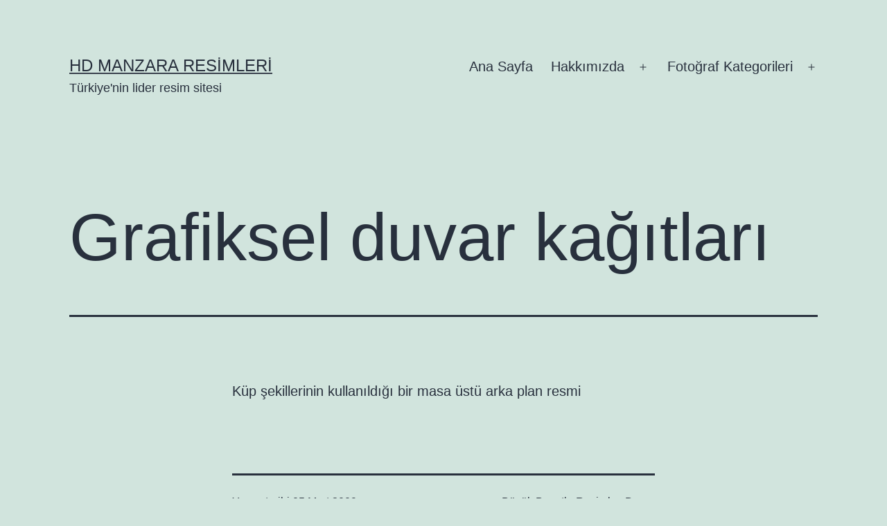

--- FILE ---
content_type: text/html; charset=UTF-8
request_url: https://www.manzara.gen.tr/grafiksel-duvar-kagitlari-2/
body_size: 16546
content:
<!doctype html><html lang="tr" ><head><script data-no-optimize="1">var litespeed_docref=sessionStorage.getItem("litespeed_docref");litespeed_docref&&(Object.defineProperty(document,"referrer",{get:function(){return litespeed_docref}}),sessionStorage.removeItem("litespeed_docref"));</script> <meta charset="UTF-8" /><meta name="viewport" content="width=device-width, initial-scale=1.0" /><meta name='robots' content='index, follow, max-image-preview:large, max-snippet:-1, max-video-preview:-1' /><title>Grafiksel duvar kağıtları | Manzara Resimleri</title><meta name="description" content="Küp şekillerinin kullanıldığı bir masa üstü arka plan resmi, Grafiksel duvar kağıtları indir, Büyük Boyutlu Resimler, Duvar Kağıtları" /><link rel="canonical" href="https://www.manzara.gen.tr/grafiksel-duvar-kagitlari-2/" /><meta property="og:locale" content="tr_TR" /><meta property="og:type" content="article" /><meta property="og:title" content="Grafiksel duvar kağıtları | Manzara Resimleri" /><meta property="og:description" content="Küp şekillerinin kullanıldığı bir masa üstü arka plan resmi, Grafiksel duvar kağıtları indir, Büyük Boyutlu Resimler, Duvar Kağıtları" /><meta property="og:url" content="https://www.manzara.gen.tr/grafiksel-duvar-kagitlari-2/" /><meta property="og:site_name" content="HD Manzara Resimleri" /><meta property="article:published_time" content="2009-03-05T03:41:53+00:00" /><meta property="article:modified_time" content="2010-01-11T22:03:08+00:00" /><meta name="author" content="SaW" /><meta name="twitter:label1" content="Yazan:" /><meta name="twitter:data1" content="SaW" /> <script type="application/ld+json" class="yoast-schema-graph">{"@context":"https://schema.org","@graph":[{"@type":"Article","@id":"https://www.manzara.gen.tr/grafiksel-duvar-kagitlari-2/#article","isPartOf":{"@id":"https://www.manzara.gen.tr/grafiksel-duvar-kagitlari-2/"},"author":{"name":"SaW","@id":"https://www.manzara.gen.tr/#/schema/person/5c0c150d87f067114c6b36043a6da061"},"headline":"Grafiksel duvar kağıtları","datePublished":"2009-03-05T03:41:53+00:00","dateModified":"2010-01-11T22:03:08+00:00","mainEntityOfPage":{"@id":"https://www.manzara.gen.tr/grafiksel-duvar-kagitlari-2/"},"wordCount":15,"commentCount":0,"keywords":["grafiksel duvar kağıdı","nefis","renkli duvar kağıdı"],"articleSection":["Büyük Boyutlu Resimler","Duvar Kağıtları"],"inLanguage":"tr","potentialAction":[{"@type":"CommentAction","name":"Comment","target":["https://www.manzara.gen.tr/grafiksel-duvar-kagitlari-2/#respond"]}]},{"@type":"WebPage","@id":"https://www.manzara.gen.tr/grafiksel-duvar-kagitlari-2/","url":"https://www.manzara.gen.tr/grafiksel-duvar-kagitlari-2/","name":"Grafiksel duvar kağıtları | Manzara Resimleri","isPartOf":{"@id":"https://www.manzara.gen.tr/#website"},"datePublished":"2009-03-05T03:41:53+00:00","dateModified":"2010-01-11T22:03:08+00:00","author":{"@id":"https://www.manzara.gen.tr/#/schema/person/5c0c150d87f067114c6b36043a6da061"},"description":"Küp şekillerinin kullanıldığı bir masa üstü arka plan resmi, Grafiksel duvar kağıtları indir, Büyük Boyutlu Resimler, Duvar Kağıtları","breadcrumb":{"@id":"https://www.manzara.gen.tr/grafiksel-duvar-kagitlari-2/#breadcrumb"},"inLanguage":"tr","potentialAction":[{"@type":"ReadAction","target":["https://www.manzara.gen.tr/grafiksel-duvar-kagitlari-2/"]}]},{"@type":"BreadcrumbList","@id":"https://www.manzara.gen.tr/grafiksel-duvar-kagitlari-2/#breadcrumb","itemListElement":[{"@type":"ListItem","position":1,"name":"ana sayfa","item":"https://www.manzara.gen.tr/"},{"@type":"ListItem","position":2,"name":"Büyük Boyutlu Resimler","item":"https://www.manzara.gen.tr/buyuk-boyutlu-resimler/"},{"@type":"ListItem","position":3,"name":"Grafiksel duvar kağıtları"}]},{"@type":"WebSite","@id":"https://www.manzara.gen.tr/#website","url":"https://www.manzara.gen.tr/","name":"HD Manzara Resimleri","description":"Türkiye&#039;nin lider resim sitesi","potentialAction":[{"@type":"SearchAction","target":{"@type":"EntryPoint","urlTemplate":"https://www.manzara.gen.tr/?s={search_term_string}"},"query-input":{"@type":"PropertyValueSpecification","valueRequired":true,"valueName":"search_term_string"}}],"inLanguage":"tr"},{"@type":"Person","@id":"https://www.manzara.gen.tr/#/schema/person/5c0c150d87f067114c6b36043a6da061","name":"SaW","image":{"@type":"ImageObject","inLanguage":"tr","@id":"https://www.manzara.gen.tr/#/schema/person/image/","url":"https://www.manzara.gen.tr/wp-content/litespeed/avatar/861012a0e31b23e3d101ee25a44773ff.jpg?ver=1768457569","contentUrl":"https://www.manzara.gen.tr/wp-content/litespeed/avatar/861012a0e31b23e3d101ee25a44773ff.jpg?ver=1768457569","caption":"SaW"},"url":"https://www.manzara.gen.tr/author/admin/"}]}</script> <link rel='dns-prefetch' href='//platform-api.sharethis.com' /><link rel='dns-prefetch' href='//manzara.gen.tr' /><link rel="alternate" type="application/rss+xml" title="HD Manzara Resimleri &raquo; akışı" href="https://www.manzara.gen.tr/feed/" /><link rel="alternate" type="application/rss+xml" title="HD Manzara Resimleri &raquo; yorum akışı" href="https://www.manzara.gen.tr/comments/feed/" /><link rel="alternate" type="application/rss+xml" title="HD Manzara Resimleri &raquo; Grafiksel duvar kağıtları yorum akışı" href="https://www.manzara.gen.tr/grafiksel-duvar-kagitlari-2/feed/" /><link rel="alternate" title="oEmbed (JSON)" type="application/json+oembed" href="https://www.manzara.gen.tr/wp-json/oembed/1.0/embed?url=https%3A%2F%2Fwww.manzara.gen.tr%2Fgrafiksel-duvar-kagitlari-2%2F" /><link rel="alternate" title="oEmbed (XML)" type="text/xml+oembed" href="https://www.manzara.gen.tr/wp-json/oembed/1.0/embed?url=https%3A%2F%2Fwww.manzara.gen.tr%2Fgrafiksel-duvar-kagitlari-2%2F&#038;format=xml" /><style id='wp-img-auto-sizes-contain-inline-css'>img:is([sizes=auto i],[sizes^="auto," i]){contain-intrinsic-size:3000px 1500px}
/*# sourceURL=wp-img-auto-sizes-contain-inline-css */</style><link data-optimized="2" rel="stylesheet" href="https://www.manzara.gen.tr/wp-content/litespeed/css/101e611adcbc8145b2ef3692a87ce157.css?ver=139a4" /><style id='wp-block-code-inline-css'>.wp-block-code{box-sizing:border-box}.wp-block-code code{
  /*!rtl:begin:ignore*/direction:ltr;display:block;font-family:inherit;overflow-wrap:break-word;text-align:initial;white-space:pre-wrap
  /*!rtl:end:ignore*/}
/*# sourceURL=https://www.manzara.gen.tr/wp-includes/blocks/code/style.min.css */</style><style id='wp-block-code-theme-inline-css'>.wp-block-code{border:1px solid #ccc;border-radius:4px;font-family:Menlo,Consolas,monaco,monospace;padding:.8em 1em}
/*# sourceURL=https://www.manzara.gen.tr/wp-includes/blocks/code/theme.min.css */</style><style id='global-styles-inline-css'>:root{--wp--preset--aspect-ratio--square: 1;--wp--preset--aspect-ratio--4-3: 4/3;--wp--preset--aspect-ratio--3-4: 3/4;--wp--preset--aspect-ratio--3-2: 3/2;--wp--preset--aspect-ratio--2-3: 2/3;--wp--preset--aspect-ratio--16-9: 16/9;--wp--preset--aspect-ratio--9-16: 9/16;--wp--preset--color--black: #000000;--wp--preset--color--cyan-bluish-gray: #abb8c3;--wp--preset--color--white: #FFFFFF;--wp--preset--color--pale-pink: #f78da7;--wp--preset--color--vivid-red: #cf2e2e;--wp--preset--color--luminous-vivid-orange: #ff6900;--wp--preset--color--luminous-vivid-amber: #fcb900;--wp--preset--color--light-green-cyan: #7bdcb5;--wp--preset--color--vivid-green-cyan: #00d084;--wp--preset--color--pale-cyan-blue: #8ed1fc;--wp--preset--color--vivid-cyan-blue: #0693e3;--wp--preset--color--vivid-purple: #9b51e0;--wp--preset--color--dark-gray: #28303D;--wp--preset--color--gray: #39414D;--wp--preset--color--green: #D1E4DD;--wp--preset--color--blue: #D1DFE4;--wp--preset--color--purple: #D1D1E4;--wp--preset--color--red: #E4D1D1;--wp--preset--color--orange: #E4DAD1;--wp--preset--color--yellow: #EEEADD;--wp--preset--gradient--vivid-cyan-blue-to-vivid-purple: linear-gradient(135deg,rgb(6,147,227) 0%,rgb(155,81,224) 100%);--wp--preset--gradient--light-green-cyan-to-vivid-green-cyan: linear-gradient(135deg,rgb(122,220,180) 0%,rgb(0,208,130) 100%);--wp--preset--gradient--luminous-vivid-amber-to-luminous-vivid-orange: linear-gradient(135deg,rgb(252,185,0) 0%,rgb(255,105,0) 100%);--wp--preset--gradient--luminous-vivid-orange-to-vivid-red: linear-gradient(135deg,rgb(255,105,0) 0%,rgb(207,46,46) 100%);--wp--preset--gradient--very-light-gray-to-cyan-bluish-gray: linear-gradient(135deg,rgb(238,238,238) 0%,rgb(169,184,195) 100%);--wp--preset--gradient--cool-to-warm-spectrum: linear-gradient(135deg,rgb(74,234,220) 0%,rgb(151,120,209) 20%,rgb(207,42,186) 40%,rgb(238,44,130) 60%,rgb(251,105,98) 80%,rgb(254,248,76) 100%);--wp--preset--gradient--blush-light-purple: linear-gradient(135deg,rgb(255,206,236) 0%,rgb(152,150,240) 100%);--wp--preset--gradient--blush-bordeaux: linear-gradient(135deg,rgb(254,205,165) 0%,rgb(254,45,45) 50%,rgb(107,0,62) 100%);--wp--preset--gradient--luminous-dusk: linear-gradient(135deg,rgb(255,203,112) 0%,rgb(199,81,192) 50%,rgb(65,88,208) 100%);--wp--preset--gradient--pale-ocean: linear-gradient(135deg,rgb(255,245,203) 0%,rgb(182,227,212) 50%,rgb(51,167,181) 100%);--wp--preset--gradient--electric-grass: linear-gradient(135deg,rgb(202,248,128) 0%,rgb(113,206,126) 100%);--wp--preset--gradient--midnight: linear-gradient(135deg,rgb(2,3,129) 0%,rgb(40,116,252) 100%);--wp--preset--gradient--purple-to-yellow: linear-gradient(160deg, #D1D1E4 0%, #EEEADD 100%);--wp--preset--gradient--yellow-to-purple: linear-gradient(160deg, #EEEADD 0%, #D1D1E4 100%);--wp--preset--gradient--green-to-yellow: linear-gradient(160deg, #D1E4DD 0%, #EEEADD 100%);--wp--preset--gradient--yellow-to-green: linear-gradient(160deg, #EEEADD 0%, #D1E4DD 100%);--wp--preset--gradient--red-to-yellow: linear-gradient(160deg, #E4D1D1 0%, #EEEADD 100%);--wp--preset--gradient--yellow-to-red: linear-gradient(160deg, #EEEADD 0%, #E4D1D1 100%);--wp--preset--gradient--purple-to-red: linear-gradient(160deg, #D1D1E4 0%, #E4D1D1 100%);--wp--preset--gradient--red-to-purple: linear-gradient(160deg, #E4D1D1 0%, #D1D1E4 100%);--wp--preset--font-size--small: 18px;--wp--preset--font-size--medium: 20px;--wp--preset--font-size--large: 24px;--wp--preset--font-size--x-large: 42px;--wp--preset--font-size--extra-small: 16px;--wp--preset--font-size--normal: 20px;--wp--preset--font-size--extra-large: 40px;--wp--preset--font-size--huge: 96px;--wp--preset--font-size--gigantic: 144px;--wp--preset--spacing--20: 0.44rem;--wp--preset--spacing--30: 0.67rem;--wp--preset--spacing--40: 1rem;--wp--preset--spacing--50: 1.5rem;--wp--preset--spacing--60: 2.25rem;--wp--preset--spacing--70: 3.38rem;--wp--preset--spacing--80: 5.06rem;--wp--preset--shadow--natural: 6px 6px 9px rgba(0, 0, 0, 0.2);--wp--preset--shadow--deep: 12px 12px 50px rgba(0, 0, 0, 0.4);--wp--preset--shadow--sharp: 6px 6px 0px rgba(0, 0, 0, 0.2);--wp--preset--shadow--outlined: 6px 6px 0px -3px rgb(255, 255, 255), 6px 6px rgb(0, 0, 0);--wp--preset--shadow--crisp: 6px 6px 0px rgb(0, 0, 0);}:where(.is-layout-flex){gap: 0.5em;}:where(.is-layout-grid){gap: 0.5em;}body .is-layout-flex{display: flex;}.is-layout-flex{flex-wrap: wrap;align-items: center;}.is-layout-flex > :is(*, div){margin: 0;}body .is-layout-grid{display: grid;}.is-layout-grid > :is(*, div){margin: 0;}:where(.wp-block-columns.is-layout-flex){gap: 2em;}:where(.wp-block-columns.is-layout-grid){gap: 2em;}:where(.wp-block-post-template.is-layout-flex){gap: 1.25em;}:where(.wp-block-post-template.is-layout-grid){gap: 1.25em;}.has-black-color{color: var(--wp--preset--color--black) !important;}.has-cyan-bluish-gray-color{color: var(--wp--preset--color--cyan-bluish-gray) !important;}.has-white-color{color: var(--wp--preset--color--white) !important;}.has-pale-pink-color{color: var(--wp--preset--color--pale-pink) !important;}.has-vivid-red-color{color: var(--wp--preset--color--vivid-red) !important;}.has-luminous-vivid-orange-color{color: var(--wp--preset--color--luminous-vivid-orange) !important;}.has-luminous-vivid-amber-color{color: var(--wp--preset--color--luminous-vivid-amber) !important;}.has-light-green-cyan-color{color: var(--wp--preset--color--light-green-cyan) !important;}.has-vivid-green-cyan-color{color: var(--wp--preset--color--vivid-green-cyan) !important;}.has-pale-cyan-blue-color{color: var(--wp--preset--color--pale-cyan-blue) !important;}.has-vivid-cyan-blue-color{color: var(--wp--preset--color--vivid-cyan-blue) !important;}.has-vivid-purple-color{color: var(--wp--preset--color--vivid-purple) !important;}.has-black-background-color{background-color: var(--wp--preset--color--black) !important;}.has-cyan-bluish-gray-background-color{background-color: var(--wp--preset--color--cyan-bluish-gray) !important;}.has-white-background-color{background-color: var(--wp--preset--color--white) !important;}.has-pale-pink-background-color{background-color: var(--wp--preset--color--pale-pink) !important;}.has-vivid-red-background-color{background-color: var(--wp--preset--color--vivid-red) !important;}.has-luminous-vivid-orange-background-color{background-color: var(--wp--preset--color--luminous-vivid-orange) !important;}.has-luminous-vivid-amber-background-color{background-color: var(--wp--preset--color--luminous-vivid-amber) !important;}.has-light-green-cyan-background-color{background-color: var(--wp--preset--color--light-green-cyan) !important;}.has-vivid-green-cyan-background-color{background-color: var(--wp--preset--color--vivid-green-cyan) !important;}.has-pale-cyan-blue-background-color{background-color: var(--wp--preset--color--pale-cyan-blue) !important;}.has-vivid-cyan-blue-background-color{background-color: var(--wp--preset--color--vivid-cyan-blue) !important;}.has-vivid-purple-background-color{background-color: var(--wp--preset--color--vivid-purple) !important;}.has-black-border-color{border-color: var(--wp--preset--color--black) !important;}.has-cyan-bluish-gray-border-color{border-color: var(--wp--preset--color--cyan-bluish-gray) !important;}.has-white-border-color{border-color: var(--wp--preset--color--white) !important;}.has-pale-pink-border-color{border-color: var(--wp--preset--color--pale-pink) !important;}.has-vivid-red-border-color{border-color: var(--wp--preset--color--vivid-red) !important;}.has-luminous-vivid-orange-border-color{border-color: var(--wp--preset--color--luminous-vivid-orange) !important;}.has-luminous-vivid-amber-border-color{border-color: var(--wp--preset--color--luminous-vivid-amber) !important;}.has-light-green-cyan-border-color{border-color: var(--wp--preset--color--light-green-cyan) !important;}.has-vivid-green-cyan-border-color{border-color: var(--wp--preset--color--vivid-green-cyan) !important;}.has-pale-cyan-blue-border-color{border-color: var(--wp--preset--color--pale-cyan-blue) !important;}.has-vivid-cyan-blue-border-color{border-color: var(--wp--preset--color--vivid-cyan-blue) !important;}.has-vivid-purple-border-color{border-color: var(--wp--preset--color--vivid-purple) !important;}.has-vivid-cyan-blue-to-vivid-purple-gradient-background{background: var(--wp--preset--gradient--vivid-cyan-blue-to-vivid-purple) !important;}.has-light-green-cyan-to-vivid-green-cyan-gradient-background{background: var(--wp--preset--gradient--light-green-cyan-to-vivid-green-cyan) !important;}.has-luminous-vivid-amber-to-luminous-vivid-orange-gradient-background{background: var(--wp--preset--gradient--luminous-vivid-amber-to-luminous-vivid-orange) !important;}.has-luminous-vivid-orange-to-vivid-red-gradient-background{background: var(--wp--preset--gradient--luminous-vivid-orange-to-vivid-red) !important;}.has-very-light-gray-to-cyan-bluish-gray-gradient-background{background: var(--wp--preset--gradient--very-light-gray-to-cyan-bluish-gray) !important;}.has-cool-to-warm-spectrum-gradient-background{background: var(--wp--preset--gradient--cool-to-warm-spectrum) !important;}.has-blush-light-purple-gradient-background{background: var(--wp--preset--gradient--blush-light-purple) !important;}.has-blush-bordeaux-gradient-background{background: var(--wp--preset--gradient--blush-bordeaux) !important;}.has-luminous-dusk-gradient-background{background: var(--wp--preset--gradient--luminous-dusk) !important;}.has-pale-ocean-gradient-background{background: var(--wp--preset--gradient--pale-ocean) !important;}.has-electric-grass-gradient-background{background: var(--wp--preset--gradient--electric-grass) !important;}.has-midnight-gradient-background{background: var(--wp--preset--gradient--midnight) !important;}.has-small-font-size{font-size: var(--wp--preset--font-size--small) !important;}.has-medium-font-size{font-size: var(--wp--preset--font-size--medium) !important;}.has-large-font-size{font-size: var(--wp--preset--font-size--large) !important;}.has-x-large-font-size{font-size: var(--wp--preset--font-size--x-large) !important;}
/*# sourceURL=global-styles-inline-css */</style><style id='classic-theme-styles-inline-css'>/*! This file is auto-generated */
.wp-block-button__link{color:#fff;background-color:#32373c;border-radius:9999px;box-shadow:none;text-decoration:none;padding:calc(.667em + 2px) calc(1.333em + 2px);font-size:1.125em}.wp-block-file__button{background:#32373c;color:#fff;text-decoration:none}
/*# sourceURL=/wp-includes/css/classic-themes.min.css */</style> <script type="litespeed/javascript" data-src="https://www.manzara.gen.tr/wp-includes/js/jquery/jquery.min.js" id="jquery-core-js"></script> <script type="litespeed/javascript" data-src="//platform-api.sharethis.com/js/sharethis.js?ver=2.3.6#property=5ab1ea1da63ccf001315b0bb&amp;product=sticky-buttons&amp;source=sharethis-share-buttons-wordpress" id="share-this-share-buttons-mu-js"></script> <script id="twenty-twenty-one-ie11-polyfills-js-after" type="litespeed/javascript">(Element.prototype.matches&&Element.prototype.closest&&window.NodeList&&NodeList.prototype.forEach)||document.write('<script src="https://www.manzara.gen.tr/wp-content/themes/twentytwentyone/assets/js/polyfills.js"></scr'+'ipt>')</script> <link rel="https://api.w.org/" href="https://www.manzara.gen.tr/wp-json/" /><link rel="alternate" title="JSON" type="application/json" href="https://www.manzara.gen.tr/wp-json/wp/v2/posts/1511" /><link rel="EditURI" type="application/rsd+xml" title="RSD" href="https://www.manzara.gen.tr/xmlrpc.php?rsd" /><meta name="generator" content="WordPress 6.9" /><link rel='shortlink' href='https://www.manzara.gen.tr/?p=1511' /></head><body class="wp-singular post-template-default single single-post postid-1511 single-format-standard wp-embed-responsive wp-theme-twentytwentyone is-light-theme no-js singular has-main-navigation"><div id="page" class="site">
<a class="skip-link screen-reader-text" href="#content">
İçeriğe geç	</a><header id="masthead" class="site-header has-title-and-tagline has-menu"><div class="site-branding"><p class="site-title"><a href="https://www.manzara.gen.tr/" rel="home">HD Manzara Resimleri</a></p><p class="site-description">
Türkiye&#039;nin lider resim sitesi</p></div><nav id="site-navigation" class="primary-navigation" aria-label="Birincil menü"><div class="menu-button-container">
<button id="primary-mobile-menu" class="button" aria-controls="primary-menu-list" aria-expanded="false">
<span class="dropdown-icon open">Menü					<svg class="svg-icon" width="24" height="24" aria-hidden="true" role="img" focusable="false" viewBox="0 0 24 24" fill="none" xmlns="http://www.w3.org/2000/svg"><path fill-rule="evenodd" clip-rule="evenodd" d="M4.5 6H19.5V7.5H4.5V6ZM4.5 12H19.5V13.5H4.5V12ZM19.5 18H4.5V19.5H19.5V18Z" fill="currentColor"/></svg>				</span>
<span class="dropdown-icon close">Kilitle					<svg class="svg-icon" width="24" height="24" aria-hidden="true" role="img" focusable="false" viewBox="0 0 24 24" fill="none" xmlns="http://www.w3.org/2000/svg"><path fill-rule="evenodd" clip-rule="evenodd" d="M12 10.9394L5.53033 4.46973L4.46967 5.53039L10.9393 12.0001L4.46967 18.4697L5.53033 19.5304L12 13.0607L18.4697 19.5304L19.5303 18.4697L13.0607 12.0001L19.5303 5.53039L18.4697 4.46973L12 10.9394Z" fill="currentColor"/></svg>				</span>
</button></div><div class="primary-menu-container"><ul id="primary-menu-list" class="menu-wrapper"><li id="menu-item-104524" class="menu-item menu-item-type-custom menu-item-object-custom menu-item-home menu-item-104524"><a href="http://www.manzara.gen.tr/">Ana Sayfa</a></li><li id="menu-item-104518" class="menu-item menu-item-type-post_type menu-item-object-page menu-item-has-children menu-item-104518"><a href="https://www.manzara.gen.tr/hakkinda/">Hakkımızda</a><button class="sub-menu-toggle" aria-expanded="false" onClick="twentytwentyoneExpandSubMenu(this)"><span class="icon-plus"><svg class="svg-icon" width="18" height="18" aria-hidden="true" role="img" focusable="false" viewBox="0 0 24 24" fill="none" xmlns="http://www.w3.org/2000/svg"><path fill-rule="evenodd" clip-rule="evenodd" d="M18 11.2h-5.2V6h-1.6v5.2H6v1.6h5.2V18h1.6v-5.2H18z" fill="currentColor"/></svg></span><span class="icon-minus"><svg class="svg-icon" width="18" height="18" aria-hidden="true" role="img" focusable="false" viewBox="0 0 24 24" fill="none" xmlns="http://www.w3.org/2000/svg"><path fill-rule="evenodd" clip-rule="evenodd" d="M6 11h12v2H6z" fill="currentColor"/></svg></span><span class="screen-reader-text">Menüyü aç</span></button><ul class="sub-menu"><li id="menu-item-104519" class="menu-item menu-item-type-post_type menu-item-object-page menu-item-104519"><a href="https://www.manzara.gen.tr/iletisim/">İletişim</a></li><li id="menu-item-104517" class="menu-item menu-item-type-post_type menu-item-object-page menu-item-104517"><a href="https://www.manzara.gen.tr/dmca-notice/">DMCA Notice</a></li><li id="menu-item-104520" class="menu-item menu-item-type-post_type menu-item-object-page menu-item-104520"><a href="https://www.manzara.gen.tr/ne-dediler/">Ne Dediler</a></li><li id="menu-item-104522" class="menu-item menu-item-type-post_type menu-item-object-page menu-item-104522"><a href="https://www.manzara.gen.tr/?page_id=63">Sitemap</a></li><li id="menu-item-104523" class="menu-item menu-item-type-post_type menu-item-object-page menu-item-104523"><a href="https://www.manzara.gen.tr/yardim/">Yardım</a></li></ul></li><li id="menu-item-104527" class="menu-item menu-item-type-post_type menu-item-object-page menu-item-has-children menu-item-104527"><a href="https://www.manzara.gen.tr/fotograf-kategorileri/">Fotoğraf Kategorileri</a><button class="sub-menu-toggle" aria-expanded="false" onClick="twentytwentyoneExpandSubMenu(this)"><span class="icon-plus"><svg class="svg-icon" width="18" height="18" aria-hidden="true" role="img" focusable="false" viewBox="0 0 24 24" fill="none" xmlns="http://www.w3.org/2000/svg"><path fill-rule="evenodd" clip-rule="evenodd" d="M18 11.2h-5.2V6h-1.6v5.2H6v1.6h5.2V18h1.6v-5.2H18z" fill="currentColor"/></svg></span><span class="icon-minus"><svg class="svg-icon" width="18" height="18" aria-hidden="true" role="img" focusable="false" viewBox="0 0 24 24" fill="none" xmlns="http://www.w3.org/2000/svg"><path fill-rule="evenodd" clip-rule="evenodd" d="M6 11h12v2H6z" fill="currentColor"/></svg></span><span class="screen-reader-text">Menüyü aç</span></button><ul class="sub-menu"><li id="menu-item-104657" class="menu-item menu-item-type-taxonomy menu-item-object-category menu-item-has-children menu-item-104657"><a href="https://www.manzara.gen.tr/manzara-resimleri/">Manzara Resimleri</a><ul class="sub-menu"><li id="menu-item-104528" class="menu-item menu-item-type-taxonomy menu-item-object-category menu-item-104528"><a href="https://www.manzara.gen.tr/agac-resimleri/">Ağaç Resimleri</a></li><li id="menu-item-104658" class="menu-item menu-item-type-taxonomy menu-item-object-category menu-item-104658"><a href="https://www.manzara.gen.tr/su-resimleri/">Su Resimleri</a></li><li id="menu-item-104660" class="menu-item menu-item-type-taxonomy menu-item-object-category menu-item-104660"><a href="https://www.manzara.gen.tr/en-yeniler/">En Yeniler</a></li><li id="menu-item-104661" class="menu-item menu-item-type-taxonomy menu-item-object-category menu-item-104661"><a href="https://www.manzara.gen.tr/gokkusagi-resimleri/">Gökkuşağı Resimleri</a></li><li id="menu-item-104662" class="menu-item menu-item-type-taxonomy menu-item-object-category menu-item-104662"><a href="https://www.manzara.gen.tr/manzara-resimleri/col-resimleri/">Çöl Resimleri</a></li><li id="menu-item-104663" class="menu-item menu-item-type-taxonomy menu-item-object-category menu-item-104663"><a href="https://www.manzara.gen.tr/manzara-resimleri/dag-resimleri/">Dağ Resimleri</a></li><li id="menu-item-104664" class="menu-item menu-item-type-taxonomy menu-item-object-category menu-item-104664"><a href="https://www.manzara.gen.tr/manzara-resimleri/deniz-resimleri/">Deniz Resimleri</a></li><li id="menu-item-104665" class="menu-item menu-item-type-taxonomy menu-item-object-category menu-item-104665"><a href="https://www.manzara.gen.tr/manzara-resimleri/doga-resimleri/">Doğa Resimleri</a></li><li id="menu-item-104666" class="menu-item menu-item-type-taxonomy menu-item-object-category menu-item-104666"><a href="https://www.manzara.gen.tr/manzara-resimleri/gol-resimleri/">Göl Resimleri</a></li><li id="menu-item-104667" class="menu-item menu-item-type-taxonomy menu-item-object-category menu-item-104667"><a href="https://www.manzara.gen.tr/gunes-resimleri/">Güneş Resimleri</a></li><li id="menu-item-104668" class="menu-item menu-item-type-taxonomy menu-item-object-category menu-item-104668"><a href="https://www.manzara.gen.tr/guzel-resimler/">Güzel Resimler</a></li><li id="menu-item-104669" class="menu-item menu-item-type-taxonomy menu-item-object-category menu-item-104669"><a href="https://www.manzara.gen.tr/kar-resimleri/">Kar Resimleri</a></li><li id="menu-item-104671" class="menu-item menu-item-type-taxonomy menu-item-object-category menu-item-104671"><a href="https://www.manzara.gen.tr/manzara-resimleri/kopru-resimleri/">Köprü Resimleri</a></li><li id="menu-item-104672" class="menu-item menu-item-type-taxonomy menu-item-object-category menu-item-104672"><a href="https://www.manzara.gen.tr/manzara-resimleri/korfez-resimleri/">Körfez Resimleri</a></li><li id="menu-item-104673" class="menu-item menu-item-type-taxonomy menu-item-object-category menu-item-104673"><a href="https://www.manzara.gen.tr/manzara-resimleri/nehir-resimleri/">Nehir Resimleri</a></li><li id="menu-item-104674" class="menu-item menu-item-type-taxonomy menu-item-object-category menu-item-104674"><a href="https://www.manzara.gen.tr/sahil-resimleri/">Sahil Resimleri</a></li><li id="menu-item-104675" class="menu-item menu-item-type-taxonomy menu-item-object-category menu-item-104675"><a href="https://www.manzara.gen.tr/manzara-resimleri/okyanus-resimleri/">Okyanus Resimleri</a></li><li id="menu-item-104676" class="menu-item menu-item-type-taxonomy menu-item-object-category menu-item-104676"><a href="https://www.manzara.gen.tr/manzara-resimleri/orman-resimleri/">Orman Resimleri</a></li><li id="menu-item-104677" class="menu-item menu-item-type-taxonomy menu-item-object-category menu-item-104677"><a href="https://www.manzara.gen.tr/su-resimleri/selale-manzaralari/">Şelale Manzaraları</a></li></ul></li><li id="menu-item-104549" class="menu-item menu-item-type-taxonomy menu-item-object-category menu-item-has-children menu-item-104549"><a href="https://www.manzara.gen.tr/sehir-resimleri/">Şehir Resimleri</a><ul class="sub-menu"><li id="menu-item-104550" class="menu-item menu-item-type-taxonomy menu-item-object-category menu-item-104550"><a href="https://www.manzara.gen.tr/sehir-resimleri/adana-resimleri/">Adana</a></li><li id="menu-item-104551" class="menu-item menu-item-type-taxonomy menu-item-object-category menu-item-104551"><a href="https://www.manzara.gen.tr/sehir-resimleri/adiyaman-resimleri/">Adıyaman</a></li><li id="menu-item-104552" class="menu-item menu-item-type-taxonomy menu-item-object-category menu-item-104552"><a href="https://www.manzara.gen.tr/sehir-resimleri/afyon-resimleri/">Afyon</a></li><li id="menu-item-104553" class="menu-item menu-item-type-taxonomy menu-item-object-category menu-item-104553"><a href="https://www.manzara.gen.tr/sehir-resimleri/agri-resimleri/">Ağrı</a></li><li id="menu-item-104554" class="menu-item menu-item-type-taxonomy menu-item-object-category menu-item-104554"><a href="https://www.manzara.gen.tr/sehir-resimleri/aksaray-resimleri/">Aksaray</a></li><li id="menu-item-104555" class="menu-item menu-item-type-taxonomy menu-item-object-category menu-item-104555"><a href="https://www.manzara.gen.tr/sehir-resimleri/amasya-resimleri/">Amasya</a></li><li id="menu-item-104556" class="menu-item menu-item-type-taxonomy menu-item-object-category menu-item-104556"><a href="https://www.manzara.gen.tr/sehir-resimleri/ankara-resimleri/">Ankara</a></li><li id="menu-item-104557" class="menu-item menu-item-type-taxonomy menu-item-object-category menu-item-104557"><a href="https://www.manzara.gen.tr/sehir-resimleri/antalya-resimleri/">Antalya</a></li><li id="menu-item-104558" class="menu-item menu-item-type-taxonomy menu-item-object-category menu-item-104558"><a href="https://www.manzara.gen.tr/sehir-resimleri/ardahan-resimleri/">Ardahan</a></li><li id="menu-item-104559" class="menu-item menu-item-type-taxonomy menu-item-object-category menu-item-104559"><a href="https://www.manzara.gen.tr/sehir-resimleri/artvin-resimleri/">Artvin</a></li><li id="menu-item-104560" class="menu-item menu-item-type-taxonomy menu-item-object-category menu-item-104560"><a href="https://www.manzara.gen.tr/sehir-resimleri/aydin-resimleri/">Aydın</a></li><li id="menu-item-104561" class="menu-item menu-item-type-taxonomy menu-item-object-category menu-item-104561"><a href="https://www.manzara.gen.tr/sehir-resimleri/balikesir-resimleri/">Balıkesir</a></li><li id="menu-item-104562" class="menu-item menu-item-type-taxonomy menu-item-object-category menu-item-104562"><a href="https://www.manzara.gen.tr/sehir-resimleri/bartin-resimleri/">Bartın</a></li><li id="menu-item-104563" class="menu-item menu-item-type-taxonomy menu-item-object-category menu-item-104563"><a href="https://www.manzara.gen.tr/sehir-resimleri/batman-resimleri/">Batman</a></li><li id="menu-item-104564" class="menu-item menu-item-type-taxonomy menu-item-object-category menu-item-104564"><a href="https://www.manzara.gen.tr/sehir-resimleri/bayburt-resimleri/">Bayburt</a></li><li id="menu-item-104565" class="menu-item menu-item-type-taxonomy menu-item-object-category menu-item-104565"><a href="https://www.manzara.gen.tr/sehir-resimleri/bilecik-resimleri-sehir-resimleri/">Bilecik</a></li><li id="menu-item-104566" class="menu-item menu-item-type-taxonomy menu-item-object-category menu-item-104566"><a href="https://www.manzara.gen.tr/sehir-resimleri/bingol-resimleri/">Bingöl</a></li><li id="menu-item-104567" class="menu-item menu-item-type-taxonomy menu-item-object-category menu-item-104567"><a href="https://www.manzara.gen.tr/sehir-resimleri/bitlis-resimleri/">Bitlis</a></li><li id="menu-item-104568" class="menu-item menu-item-type-taxonomy menu-item-object-category menu-item-104568"><a href="https://www.manzara.gen.tr/sehir-resimleri/bolu-resimleri/">Bolu</a></li><li id="menu-item-104569" class="menu-item menu-item-type-taxonomy menu-item-object-category menu-item-104569"><a href="https://www.manzara.gen.tr/sehir-resimleri/burdur-resimleri/">Burdur</a></li><li id="menu-item-104570" class="menu-item menu-item-type-taxonomy menu-item-object-category menu-item-104570"><a href="https://www.manzara.gen.tr/sehir-resimleri/bursa-resimleri/">Bursa</a></li><li id="menu-item-104571" class="menu-item menu-item-type-taxonomy menu-item-object-category menu-item-104571"><a href="https://www.manzara.gen.tr/sehir-resimleri/canakkale-resimleri/">Çanakkale</a></li><li id="menu-item-104572" class="menu-item menu-item-type-taxonomy menu-item-object-category menu-item-104572"><a href="https://www.manzara.gen.tr/sehir-resimleri/cankiri-resimleri/">Çankırı</a></li><li id="menu-item-104573" class="menu-item menu-item-type-taxonomy menu-item-object-category menu-item-104573"><a href="https://www.manzara.gen.tr/sehir-resimleri/corum-resimleri/">Çorum</a></li><li id="menu-item-104574" class="menu-item menu-item-type-taxonomy menu-item-object-category menu-item-104574"><a href="https://www.manzara.gen.tr/sehir-resimleri/denizli-resimleri/">Denizli</a></li><li id="menu-item-104575" class="menu-item menu-item-type-taxonomy menu-item-object-category menu-item-104575"><a href="https://www.manzara.gen.tr/sehir-resimleri/diyarbakir-resimleri/">Diyarbakır</a></li><li id="menu-item-104576" class="menu-item menu-item-type-taxonomy menu-item-object-category menu-item-104576"><a href="https://www.manzara.gen.tr/sehir-resimleri/duzce-resimleri/">Düzce</a></li><li id="menu-item-104577" class="menu-item menu-item-type-taxonomy menu-item-object-category menu-item-104577"><a href="https://www.manzara.gen.tr/sehir-resimleri/edirne-resimleri/">Edirne</a></li><li id="menu-item-104578" class="menu-item menu-item-type-taxonomy menu-item-object-category menu-item-104578"><a href="https://www.manzara.gen.tr/sehir-resimleri/elazig-resimleri/">Elazığ</a></li><li id="menu-item-104579" class="menu-item menu-item-type-taxonomy menu-item-object-category menu-item-104579"><a href="https://www.manzara.gen.tr/sehir-resimleri/erzincan-resimleri/">Erzincan</a></li><li id="menu-item-104580" class="menu-item menu-item-type-taxonomy menu-item-object-category menu-item-104580"><a href="https://www.manzara.gen.tr/sehir-resimleri/erzurum-resimleri/">Erzurum</a></li><li id="menu-item-104581" class="menu-item menu-item-type-taxonomy menu-item-object-category menu-item-104581"><a href="https://www.manzara.gen.tr/sehir-resimleri/eskisehir-resimleri-sehir-resimleri/">Eskişehir</a></li><li id="menu-item-104582" class="menu-item menu-item-type-taxonomy menu-item-object-category menu-item-104582"><a href="https://www.manzara.gen.tr/sehir-resimleri/gaziantep-resimleri/">Gaziantep</a></li><li id="menu-item-104583" class="menu-item menu-item-type-taxonomy menu-item-object-category menu-item-104583"><a href="https://www.manzara.gen.tr/sehir-resimleri/giresun-resimleri/">Giresun</a></li><li id="menu-item-104584" class="menu-item menu-item-type-taxonomy menu-item-object-category menu-item-104584"><a href="https://www.manzara.gen.tr/istanbul-resimleri/">İstanbul Resimleri</a></li><li id="menu-item-104585" class="menu-item menu-item-type-taxonomy menu-item-object-category menu-item-104585"><a href="https://www.manzara.gen.tr/sehir-resimleri/gumushane-resimleri/">Gümüşhane</a></li><li id="menu-item-104586" class="menu-item menu-item-type-taxonomy menu-item-object-category menu-item-104586"><a href="https://www.manzara.gen.tr/sehir-resimleri/hakkari-resimleri/">Hakkari</a></li><li id="menu-item-104587" class="menu-item menu-item-type-taxonomy menu-item-object-category menu-item-104587"><a href="https://www.manzara.gen.tr/sehir-resimleri/hatay-resimleri/">Hatay</a></li><li id="menu-item-104588" class="menu-item menu-item-type-taxonomy menu-item-object-category menu-item-104588"><a href="https://www.manzara.gen.tr/sehir-resimleri/igdir-resimleri/">Iğdır</a></li><li id="menu-item-104589" class="menu-item menu-item-type-taxonomy menu-item-object-category menu-item-104589"><a href="https://www.manzara.gen.tr/sehir-resimleri/isparta-resimleri/">Isparta</a></li><li id="menu-item-104590" class="menu-item menu-item-type-taxonomy menu-item-object-category menu-item-104590"><a href="https://www.manzara.gen.tr/sehir-resimleri/izmir-resimleri/">izmir</a></li><li id="menu-item-104591" class="menu-item menu-item-type-taxonomy menu-item-object-category menu-item-104591"><a href="https://www.manzara.gen.tr/sehir-resimleri/kahramanmaras-resimleri/">Kahramanmaraş</a></li><li id="menu-item-104592" class="menu-item menu-item-type-taxonomy menu-item-object-category menu-item-104592"><a href="https://www.manzara.gen.tr/sehir-resimleri/karabuk-resimleri/">Karabük</a></li><li id="menu-item-104593" class="menu-item menu-item-type-taxonomy menu-item-object-category menu-item-104593"><a href="https://www.manzara.gen.tr/sehir-resimleri/karaman-resimleri/">Karaman</a></li><li id="menu-item-104594" class="menu-item menu-item-type-taxonomy menu-item-object-category menu-item-104594"><a href="https://www.manzara.gen.tr/sehir-resimleri/kars-resimleri/">Kars</a></li><li id="menu-item-104595" class="menu-item menu-item-type-taxonomy menu-item-object-category menu-item-104595"><a href="https://www.manzara.gen.tr/sehir-resimleri/kastamonu-resimleri/">Kastamonu</a></li><li id="menu-item-104596" class="menu-item menu-item-type-taxonomy menu-item-object-category menu-item-104596"><a href="https://www.manzara.gen.tr/sehir-resimleri/kayseri-resimleri/">Kayseri</a></li><li id="menu-item-104597" class="menu-item menu-item-type-taxonomy menu-item-object-category menu-item-104597"><a href="https://www.manzara.gen.tr/sehir-resimleri/ordu-resimleri/">Ordu</a></li><li id="menu-item-104598" class="menu-item menu-item-type-taxonomy menu-item-object-category menu-item-104598"><a href="https://www.manzara.gen.tr/sehir-resimleri/osmaniye-resimleri/">Osmaniye</a></li><li id="menu-item-104599" class="menu-item menu-item-type-taxonomy menu-item-object-category menu-item-104599"><a href="https://www.manzara.gen.tr/sehir-resimleri/rize-resimleri/">Rize</a></li><li id="menu-item-104600" class="menu-item menu-item-type-taxonomy menu-item-object-category menu-item-104600"><a href="https://www.manzara.gen.tr/sehir-resimleri/sakarya-resimleri/">Sakarya</a></li><li id="menu-item-104601" class="menu-item menu-item-type-taxonomy menu-item-object-category menu-item-104601"><a href="https://www.manzara.gen.tr/sehir-resimleri/samsun-resimleri/">Samsun</a></li><li id="menu-item-104602" class="menu-item menu-item-type-taxonomy menu-item-object-category menu-item-104602"><a href="https://www.manzara.gen.tr/sehir-resimleri/sanliurfa-resimleri/">Şanlıurfa</a></li><li id="menu-item-104603" class="menu-item menu-item-type-taxonomy menu-item-object-category menu-item-104603"><a href="https://www.manzara.gen.tr/sehir-resimleri/siirt-resimleri/">Siirt</a></li><li id="menu-item-104604" class="menu-item menu-item-type-taxonomy menu-item-object-category menu-item-104604"><a href="https://www.manzara.gen.tr/sehir-resimleri/sinop-resimleri/">Sinop</a></li><li id="menu-item-104605" class="menu-item menu-item-type-taxonomy menu-item-object-category menu-item-104605"><a href="https://www.manzara.gen.tr/sehir-resimleri/sivas-resimleri/">Sivas</a></li><li id="menu-item-104606" class="menu-item menu-item-type-taxonomy menu-item-object-category menu-item-104606"><a href="https://www.manzara.gen.tr/sehir-resimleri/sirnak-resimleri/">Şırnak</a></li><li id="menu-item-104607" class="menu-item menu-item-type-taxonomy menu-item-object-category menu-item-104607"><a href="https://www.manzara.gen.tr/sehir-resimleri/tekirdag-resimleri/">Tekirdağ</a></li><li id="menu-item-104608" class="menu-item menu-item-type-taxonomy menu-item-object-category menu-item-104608"><a href="https://www.manzara.gen.tr/sehir-resimleri/tokat-resimleri/">Tokat</a></li><li id="menu-item-104609" class="menu-item menu-item-type-taxonomy menu-item-object-category menu-item-104609"><a href="https://www.manzara.gen.tr/sehir-resimleri/trabzon-resimleri/">Trabzon</a></li><li id="menu-item-104610" class="menu-item menu-item-type-taxonomy menu-item-object-category menu-item-104610"><a href="https://www.manzara.gen.tr/sehir-resimleri/tunceli-resimleri/">Tunceli</a></li><li id="menu-item-104611" class="menu-item menu-item-type-taxonomy menu-item-object-category menu-item-104611"><a href="https://www.manzara.gen.tr/sehir-resimleri/usak-resimleri/">Uşak</a></li><li id="menu-item-104612" class="menu-item menu-item-type-taxonomy menu-item-object-category menu-item-104612"><a href="https://www.manzara.gen.tr/sehir-resimleri/van-resimleri/">Van</a></li><li id="menu-item-104613" class="menu-item menu-item-type-taxonomy menu-item-object-category menu-item-104613"><a href="https://www.manzara.gen.tr/sehir-resimleri/yalova-resimleri/">Yalova</a></li><li id="menu-item-104614" class="menu-item menu-item-type-taxonomy menu-item-object-category menu-item-104614"><a href="https://www.manzara.gen.tr/sehir-resimleri/yozgat-resimleri/">Yozgat</a></li><li id="menu-item-104615" class="menu-item menu-item-type-taxonomy menu-item-object-category menu-item-104615"><a href="https://www.manzara.gen.tr/sehir-resimleri/zonguldak-resimleri/">Zonguldak</a></li></ul></li><li id="menu-item-104616" class="menu-item menu-item-type-taxonomy menu-item-object-category menu-item-has-children menu-item-104616"><a href="https://www.manzara.gen.tr/ulke-resimleri/">Ülke Resimleri</a><ul class="sub-menu"><li id="menu-item-104617" class="menu-item menu-item-type-taxonomy menu-item-object-category menu-item-104617"><a href="https://www.manzara.gen.tr/ulke-resimleri/almanya-resimleri/">Almanya</a></li><li id="menu-item-104618" class="menu-item menu-item-type-taxonomy menu-item-object-category menu-item-104618"><a href="https://www.manzara.gen.tr/ulke-resimleri/amerika-resimleri/">Amerika</a></li><li id="menu-item-104619" class="menu-item menu-item-type-taxonomy menu-item-object-category menu-item-104619"><a href="https://www.manzara.gen.tr/ulke-resimleri/avustralya-resimleri/">Avustralya</a></li><li id="menu-item-104620" class="menu-item menu-item-type-taxonomy menu-item-object-category menu-item-104620"><a href="https://www.manzara.gen.tr/ulke-resimleri/avusturya-resimleri/">Avusturya</a></li><li id="menu-item-104621" class="menu-item menu-item-type-taxonomy menu-item-object-category menu-item-104621"><a href="https://www.manzara.gen.tr/ulke-resimleri/azerbaycan-resimleri/">Azerbaycan</a></li><li id="menu-item-104622" class="menu-item menu-item-type-taxonomy menu-item-object-category menu-item-104622"><a href="https://www.manzara.gen.tr/ulke-resimleri/belcika-resimleri/">Belçika</a></li><li id="menu-item-104624" class="menu-item menu-item-type-taxonomy menu-item-object-category menu-item-104624"><a href="https://www.manzara.gen.tr/ulke-resimleri/brezilya-resimleri/">Brezilya</a></li><li id="menu-item-104623" class="menu-item menu-item-type-taxonomy menu-item-object-category menu-item-104623"><a href="https://www.manzara.gen.tr/ulke-resimleri/bosna-hersek-resimleri/">Bosna Hersek</a></li><li id="menu-item-104625" class="menu-item menu-item-type-taxonomy menu-item-object-category menu-item-104625"><a href="https://www.manzara.gen.tr/ulke-resimleri/cek-cumhuriyeti-resimleri/">Çek Cumhuriyeti</a></li><li id="menu-item-104626" class="menu-item menu-item-type-taxonomy menu-item-object-category menu-item-104626"><a href="https://www.manzara.gen.tr/ulke-resimleri/cin-resimleri/">Çin</a></li><li id="menu-item-104627" class="menu-item menu-item-type-taxonomy menu-item-object-category menu-item-104627"><a href="https://www.manzara.gen.tr/ulke-resimleri/danimarka-resimleri/">Danimarka</a></li><li id="menu-item-104628" class="menu-item menu-item-type-taxonomy menu-item-object-category menu-item-104628"><a href="https://www.manzara.gen.tr/ulke-resimleri/estonya/">Estonya</a></li><li id="menu-item-104629" class="menu-item menu-item-type-taxonomy menu-item-object-category menu-item-104629"><a href="https://www.manzara.gen.tr/ulke-resimleri/filipinler-ulke-resimleri/">Filipinler</a></li><li id="menu-item-104630" class="menu-item menu-item-type-taxonomy menu-item-object-category menu-item-104630"><a href="https://www.manzara.gen.tr/ulke-resimleri/fransa-resimleri/">Fransa</a></li><li id="menu-item-104631" class="menu-item menu-item-type-taxonomy menu-item-object-category menu-item-104631"><a href="https://www.manzara.gen.tr/ulke-resimleri/hirvatistan-resimleri/">Hırvatistan</a></li><li id="menu-item-104632" class="menu-item menu-item-type-taxonomy menu-item-object-category menu-item-104632"><a href="https://www.manzara.gen.tr/ulke-resimleri/hollanda-resimleri/">Hollanda</a></li><li id="menu-item-104633" class="menu-item menu-item-type-taxonomy menu-item-object-category menu-item-104633"><a href="https://www.manzara.gen.tr/ulke-resimleri/ingiltere-resimleri/">İngiltere</a></li><li id="menu-item-104634" class="menu-item menu-item-type-taxonomy menu-item-object-category menu-item-104634"><a href="https://www.manzara.gen.tr/ulke-resimleri/iran-resimleri/">İran</a></li><li id="menu-item-104635" class="menu-item menu-item-type-taxonomy menu-item-object-category menu-item-104635"><a href="https://www.manzara.gen.tr/ulke-resimleri/irlanda-resimleri/">İrlanda</a></li><li id="menu-item-104636" class="menu-item menu-item-type-taxonomy menu-item-object-category menu-item-104636"><a href="https://www.manzara.gen.tr/ulke-resimleri/iskocya-resimleri/">İskoçya</a></li><li id="menu-item-104637" class="menu-item menu-item-type-taxonomy menu-item-object-category menu-item-104637"><a href="https://www.manzara.gen.tr/ulke-resimleri/ispanya-resimleri/">İspanya</a></li><li id="menu-item-104638" class="menu-item menu-item-type-taxonomy menu-item-object-category menu-item-104638"><a href="https://www.manzara.gen.tr/ulke-resimleri/israil-resimleri/">İsrail</a></li><li id="menu-item-104639" class="menu-item menu-item-type-taxonomy menu-item-object-category menu-item-104639"><a href="https://www.manzara.gen.tr/ulke-resimleri/isvec-resimleri/">İsveç</a></li><li id="menu-item-104640" class="menu-item menu-item-type-taxonomy menu-item-object-category menu-item-104640"><a href="https://www.manzara.gen.tr/ulke-resimleri/isvicre-resimleri/">İsviçre</a></li><li id="menu-item-104641" class="menu-item menu-item-type-taxonomy menu-item-object-category menu-item-104641"><a href="https://www.manzara.gen.tr/ulke-resimleri/italya-resimleri/">İtalya</a></li><li id="menu-item-104642" class="menu-item menu-item-type-taxonomy menu-item-object-category menu-item-104642"><a href="https://www.manzara.gen.tr/ulke-resimleri/japonya-resimleri/">Japonya</a></li><li id="menu-item-104643" class="menu-item menu-item-type-taxonomy menu-item-object-category menu-item-104643"><a href="https://www.manzara.gen.tr/ulke-resimleri/kanada-resimleri/">Kanada</a></li><li id="menu-item-104644" class="menu-item menu-item-type-taxonomy menu-item-object-category menu-item-104644"><a href="https://www.manzara.gen.tr/ulke-resimleri/macaristan-resimleri/">Macaristan</a></li><li id="menu-item-104645" class="menu-item menu-item-type-taxonomy menu-item-object-category menu-item-104645"><a href="https://www.manzara.gen.tr/ulke-resimleri/makedonya/">Makedonya</a></li><li id="menu-item-104646" class="menu-item menu-item-type-taxonomy menu-item-object-category menu-item-104646"><a href="https://www.manzara.gen.tr/ulke-resimleri/malezya/">Malezya</a></li><li id="menu-item-104647" class="menu-item menu-item-type-taxonomy menu-item-object-category menu-item-104647"><a href="https://www.manzara.gen.tr/ulke-resimleri/malta/">Malta</a></li><li id="menu-item-104648" class="menu-item menu-item-type-taxonomy menu-item-object-category menu-item-104648"><a href="https://www.manzara.gen.tr/ulke-resimleri/misir-resimleri/">Mısır</a></li><li id="menu-item-104649" class="menu-item menu-item-type-taxonomy menu-item-object-category menu-item-104649"><a href="https://www.manzara.gen.tr/ulke-resimleri/norvec-resimleri/">Norveç</a></li><li id="menu-item-104650" class="menu-item menu-item-type-taxonomy menu-item-object-category menu-item-104650"><a href="https://www.manzara.gen.tr/ulke-resimleri/polonya-resimleri-ulke-resimleri/">Polonya</a></li><li id="menu-item-104651" class="menu-item menu-item-type-taxonomy menu-item-object-category menu-item-104651"><a href="https://www.manzara.gen.tr/ulke-resimleri/portekiz-resimleri/">Portekiz Resimleri</a></li><li id="menu-item-104652" class="menu-item menu-item-type-taxonomy menu-item-object-category menu-item-104652"><a href="https://www.manzara.gen.tr/ulke-resimleri/singapur/">Singapur</a></li><li id="menu-item-104653" class="menu-item menu-item-type-taxonomy menu-item-object-category menu-item-104653"><a href="https://www.manzara.gen.tr/ulke-resimleri/suriye/">Suriye</a></li><li id="menu-item-104654" class="menu-item menu-item-type-taxonomy menu-item-object-category menu-item-104654"><a href="https://www.manzara.gen.tr/ulke-resimleri/tayland-resimleri/">Tayland</a></li><li id="menu-item-104655" class="menu-item menu-item-type-taxonomy menu-item-object-category menu-item-104655"><a href="https://www.manzara.gen.tr/ulke-resimleri/yunanistan-resimleri/">Yunanistan</a></li></ul></li><li id="menu-item-104529" class="menu-item menu-item-type-taxonomy menu-item-object-category menu-item-has-children menu-item-104529"><a href="https://www.manzara.gen.tr/araba-resimleri/">Araba Resimleri</a><ul class="sub-menu"><li id="menu-item-104530" class="menu-item menu-item-type-taxonomy menu-item-object-category menu-item-has-children menu-item-104530"><a href="https://www.manzara.gen.tr/araba-resimleri/audi-resimleri/">Audi Resimleri</a><ul class="sub-menu"><li id="menu-item-104531" class="menu-item menu-item-type-taxonomy menu-item-object-category menu-item-104531"><a href="https://www.manzara.gen.tr/araba-resimleri/audi-resimleri/audi-a1/">Audi A1</a></li><li id="menu-item-104532" class="menu-item menu-item-type-taxonomy menu-item-object-category menu-item-104532"><a href="https://www.manzara.gen.tr/araba-resimleri/audi-resimleri/audi-a3/">Audi A3</a></li><li id="menu-item-104533" class="menu-item menu-item-type-taxonomy menu-item-object-category menu-item-104533"><a href="https://www.manzara.gen.tr/araba-resimleri/audi-resimleri/audi-a4/">Audi A4</a></li><li id="menu-item-104534" class="menu-item menu-item-type-taxonomy menu-item-object-category menu-item-104534"><a href="https://www.manzara.gen.tr/araba-resimleri/audi-resimleri/audi-a5/">Audi A5</a></li><li id="menu-item-104535" class="menu-item menu-item-type-taxonomy menu-item-object-category menu-item-104535"><a href="https://www.manzara.gen.tr/araba-resimleri/audi-resimleri/audi-a6/">Audi A6</a></li><li id="menu-item-104536" class="menu-item menu-item-type-taxonomy menu-item-object-category menu-item-104536"><a href="https://www.manzara.gen.tr/araba-resimleri/audi-resimleri/audi-a8/">Audi A8</a></li><li id="menu-item-104537" class="menu-item menu-item-type-taxonomy menu-item-object-category menu-item-104537"><a href="https://www.manzara.gen.tr/araba-resimleri/audi-resimleri/audi-q3/">Audi Q3</a></li><li id="menu-item-104538" class="menu-item menu-item-type-taxonomy menu-item-object-category menu-item-104538"><a href="https://www.manzara.gen.tr/araba-resimleri/audi-resimleri/audi-q5/">Audi Q5</a></li><li id="menu-item-104539" class="menu-item menu-item-type-taxonomy menu-item-object-category menu-item-104539"><a href="https://www.manzara.gen.tr/araba-resimleri/audi-resimleri/audi-q7/">Audi Q7</a></li><li id="menu-item-104540" class="menu-item menu-item-type-taxonomy menu-item-object-category menu-item-104540"><a href="https://www.manzara.gen.tr/araba-resimleri/audi-resimleri/audi-r8/">Audi R8</a></li><li id="menu-item-104541" class="menu-item menu-item-type-taxonomy menu-item-object-category menu-item-104541"><a href="https://www.manzara.gen.tr/araba-resimleri/audi-resimleri/audi-rs5/">Audi RS5</a></li><li id="menu-item-104542" class="menu-item menu-item-type-taxonomy menu-item-object-category menu-item-104542"><a href="https://www.manzara.gen.tr/araba-resimleri/audi-resimleri/audi-tt/">Audi TT</a></li></ul></li><li id="menu-item-104717" class="menu-item menu-item-type-taxonomy menu-item-object-category menu-item-104717"><a href="https://www.manzara.gen.tr/araba-resimleri/ferrari-resimleri/">Ferrari Resimleri</a></li><li id="menu-item-104718" class="menu-item menu-item-type-taxonomy menu-item-object-category menu-item-has-children menu-item-104718"><a href="https://www.manzara.gen.tr/araba-resimleri/bmw-resimleri/">BMW Resimleri</a><ul class="sub-menu"><li id="menu-item-104719" class="menu-item menu-item-type-taxonomy menu-item-object-category menu-item-104719"><a href="https://www.manzara.gen.tr/araba-resimleri/bmw-resimleri/bmw-1-serisi/">BMW 1 Serisi</a></li></ul></li><li id="menu-item-104720" class="menu-item menu-item-type-taxonomy menu-item-object-category menu-item-104720"><a href="https://www.manzara.gen.tr/araba-resimleri/lamborghini-resimleri/">Lamborghini Resimleri</a></li><li id="menu-item-104721" class="menu-item menu-item-type-taxonomy menu-item-object-category menu-item-104721"><a href="https://www.manzara.gen.tr/araba-resimleri/maserati-resimleri/">Maserati Resimleri</a></li><li id="menu-item-104722" class="menu-item menu-item-type-taxonomy menu-item-object-category menu-item-104722"><a href="https://www.manzara.gen.tr/araba-resimleri/mercedes-resimleri/">Mercedes Resimleri</a></li><li id="menu-item-104723" class="menu-item menu-item-type-taxonomy menu-item-object-category menu-item-104723"><a href="https://www.manzara.gen.tr/araba-resimleri/porsche-resimleri/">Porsche Resimleri</a></li></ul></li><li id="menu-item-104701" class="menu-item menu-item-type-taxonomy menu-item-object-category menu-item-has-children menu-item-104701"><a href="https://www.manzara.gen.tr/hayvan-resimleri/">Hayvan Resimleri</a><ul class="sub-menu"><li id="menu-item-104702" class="menu-item menu-item-type-taxonomy menu-item-object-category menu-item-104702"><a href="https://www.manzara.gen.tr/hayvan-resimleri/aslan-resimleri/">Aslan Resimleri</a></li><li id="menu-item-104703" class="menu-item menu-item-type-taxonomy menu-item-object-category menu-item-104703"><a href="https://www.manzara.gen.tr/hayvan-resimleri/at-hayvan-resimleri/">At Resimleri</a></li><li id="menu-item-104704" class="menu-item menu-item-type-taxonomy menu-item-object-category menu-item-104704"><a href="https://www.manzara.gen.tr/hayvan-resimleri/ayi-resimleri/">Ayı Resimleri</a></li><li id="menu-item-104705" class="menu-item menu-item-type-taxonomy menu-item-object-category menu-item-104705"><a href="https://www.manzara.gen.tr/hayvan-resimleri/balik-resimleri/">Balık Resimleri</a></li><li id="menu-item-104706" class="menu-item menu-item-type-taxonomy menu-item-object-category menu-item-104706"><a href="https://www.manzara.gen.tr/hayvan-resimleri/fil-resimleri/">Fil Resimleri</a></li><li id="menu-item-104714" class="menu-item menu-item-type-taxonomy menu-item-object-category menu-item-104714"><a href="https://www.manzara.gen.tr/hayvan-resimleri/kaplan-resimleri/">Kaplan Resimleri</a></li><li id="menu-item-104707" class="menu-item menu-item-type-taxonomy menu-item-object-category menu-item-104707"><a href="https://www.manzara.gen.tr/hayvan-resimleri/kedi-resimleri/">Kedi Resimleri</a></li><li id="menu-item-104708" class="menu-item menu-item-type-taxonomy menu-item-object-category menu-item-104708"><a href="https://www.manzara.gen.tr/hayvan-resimleri/kelebek-resimleri/">Kelebek Resimleri</a></li><li id="menu-item-104709" class="menu-item menu-item-type-taxonomy menu-item-object-category menu-item-104709"><a href="https://www.manzara.gen.tr/hayvan-resimleri/kopek-resimleri/">Köpek Resimleri</a></li><li id="menu-item-104710" class="menu-item menu-item-type-taxonomy menu-item-object-category menu-item-104710"><a href="https://www.manzara.gen.tr/hayvan-resimleri/kurt-resimleri/">Kurt Resimleri</a></li><li id="menu-item-104711" class="menu-item menu-item-type-taxonomy menu-item-object-category menu-item-104711"><a href="https://www.manzara.gen.tr/hayvan-resimleri/kus-resimleri/">Kuş Resimleri</a></li><li id="menu-item-104712" class="menu-item menu-item-type-taxonomy menu-item-object-category menu-item-104712"><a href="https://www.manzara.gen.tr/hayvan-resimleri/penguen-resimleri/">Penguen Resimleri</a></li><li id="menu-item-104713" class="menu-item menu-item-type-taxonomy menu-item-object-category menu-item-104713"><a href="https://www.manzara.gen.tr/hayvan-resimleri/tavsan-resimleri/">Tavşan Resimleri</a></li></ul></li><li id="menu-item-104724" class="menu-item menu-item-type-taxonomy menu-item-object-category menu-item-has-children menu-item-104724"><a href="https://www.manzara.gen.tr/mobil-arkaplanlar/">Mobil Arkaplanlar</a><ul class="sub-menu"><li id="menu-item-104766" class="menu-item menu-item-type-taxonomy menu-item-object-category menu-item-has-children menu-item-104766"><a href="https://www.manzara.gen.tr/mobil-arkaplanlar/samsung/">Samsung</a><ul class="sub-menu"><li id="menu-item-104771" class="menu-item menu-item-type-taxonomy menu-item-object-category menu-item-104771"><a href="https://www.manzara.gen.tr/mobil-arkaplanlar/samsung/samsung-galaxy-note-4-duvar-kagitlari/">Samsung Galaxy Note 4 Duvar Kağıtları</a></li><li id="menu-item-104775" class="menu-item menu-item-type-taxonomy menu-item-object-category menu-item-104775"><a href="https://www.manzara.gen.tr/mobil-arkaplanlar/samsung/samsung-galaxy-s4-duvar-kagitlari/">Samsung Galaxy S4 Duvar Kağıtları</a></li><li id="menu-item-104776" class="menu-item menu-item-type-taxonomy menu-item-object-category menu-item-104776"><a href="https://www.manzara.gen.tr/mobil-arkaplanlar/samsung/samsung-galaxy-s5-duvar-kagitlari/">Samsung Galaxy S5 Duvar Kağıtları</a></li></ul></li><li id="menu-item-104725" class="menu-item menu-item-type-taxonomy menu-item-object-category menu-item-has-children menu-item-104725"><a href="https://www.manzara.gen.tr/mobil-arkaplanlar/blackberry/">Blackberry</a><ul class="sub-menu"><li id="menu-item-104726" class="menu-item menu-item-type-taxonomy menu-item-object-category menu-item-104726"><a href="https://www.manzara.gen.tr/mobil-arkaplanlar/blackberry/blackberry-apollo-duvar-kagitlari/">Blackberry Apollo Duvar Kağıtları</a></li><li id="menu-item-104727" class="menu-item menu-item-type-taxonomy menu-item-object-category menu-item-104727"><a href="https://www.manzara.gen.tr/mobil-arkaplanlar/blackberry/blackberry-bold-duvar-kagitlari/">Blackberry Bold Duvar Kağıtları</a></li><li id="menu-item-104728" class="menu-item menu-item-type-taxonomy menu-item-object-category menu-item-104728"><a href="https://www.manzara.gen.tr/mobil-arkaplanlar/blackberry/blackberry-curve-duvar-kagitlari/">Blackberry Curve Duvar Kağıtları</a></li><li id="menu-item-104729" class="menu-item menu-item-type-taxonomy menu-item-object-category menu-item-104729"><a href="https://www.manzara.gen.tr/mobil-arkaplanlar/blackberry/blackberry-torch-duvar-kagitlari/">Blackberry Torch Duvar Kağıtları</a></li></ul></li><li id="menu-item-104748" class="menu-item menu-item-type-taxonomy menu-item-object-category menu-item-has-children menu-item-104748"><a href="https://www.manzara.gen.tr/mobil-arkaplanlar/nokia/">Nokia</a><ul class="sub-menu"><li id="menu-item-104750" class="menu-item menu-item-type-taxonomy menu-item-object-category menu-item-104750"><a href="https://www.manzara.gen.tr/mobil-arkaplanlar/nokia/nokia-700-duvar-kagitlari/">Nokia 700 Duvar Kağıtları</a></li><li id="menu-item-104751" class="menu-item menu-item-type-taxonomy menu-item-object-category menu-item-104751"><a href="https://www.manzara.gen.tr/mobil-arkaplanlar/nokia/nokia-808-duvar-kagitlari/">Nokia 808 Duvar Kağıtları</a></li><li id="menu-item-104754" class="menu-item menu-item-type-taxonomy menu-item-object-category menu-item-104754"><a href="https://www.manzara.gen.tr/mobil-arkaplanlar/nokia/nokia-c6-duvar-kagitlari/">Nokia C6 Duvar Kağıtları</a></li><li id="menu-item-104755" class="menu-item menu-item-type-taxonomy menu-item-object-category menu-item-104755"><a href="https://www.manzara.gen.tr/mobil-arkaplanlar/nokia/nokia-e6-duvar-kagitlari/">Nokia E6 Duvar Kağıtları</a></li><li id="menu-item-104758" class="menu-item menu-item-type-taxonomy menu-item-object-category menu-item-104758"><a href="https://www.manzara.gen.tr/mobil-arkaplanlar/nokia/nokia-lumia-1520-duvar-kagitlari/">Nokia Lumia 1520 Duvar Kağıtları</a></li><li id="menu-item-104759" class="menu-item menu-item-type-taxonomy menu-item-object-category menu-item-104759"><a href="https://www.manzara.gen.tr/mobil-arkaplanlar/nokia/nokia-lumia-830-duvar-kagitlari/">Nokia Lumia 830 Duvar Kağıtları</a></li><li id="menu-item-104760" class="menu-item menu-item-type-taxonomy menu-item-object-category menu-item-104760"><a href="https://www.manzara.gen.tr/mobil-arkaplanlar/nokia/nokia-n8-duvar-kagitlari/">Nokia N8 Duvar Kağıtları</a></li></ul></li><li id="menu-item-104730" class="menu-item menu-item-type-taxonomy menu-item-object-category menu-item-has-children menu-item-104730"><a href="https://www.manzara.gen.tr/mobil-arkaplanlar/htc/">HTC</a><ul class="sub-menu"><li id="menu-item-104731" class="menu-item menu-item-type-taxonomy menu-item-object-category menu-item-104731"><a href="https://www.manzara.gen.tr/mobil-arkaplanlar/htc/htc-butterfly-duvar-kagitlari/">HTC Butterfly Duvar Kağıtları</a></li><li id="menu-item-104732" class="menu-item menu-item-type-taxonomy menu-item-object-category menu-item-104732"><a href="https://www.manzara.gen.tr/mobil-arkaplanlar/htc/htc-desire-duvar-kagitlari/">HTC Desire Duvar Kağıtları</a></li><li id="menu-item-104733" class="menu-item menu-item-type-taxonomy menu-item-object-category menu-item-104733"><a href="https://www.manzara.gen.tr/mobil-arkaplanlar/htc/htc-one-duvar-kagitlari/">HTC One Duvar Kağıtları</a></li><li id="menu-item-104734" class="menu-item menu-item-type-taxonomy menu-item-object-category menu-item-104734"><a href="https://www.manzara.gen.tr/mobil-arkaplanlar/htc/htc-sensation-duvar-kagitlari/">HTC Sensation Duvar Kağıtları</a></li><li id="menu-item-104735" class="menu-item menu-item-type-taxonomy menu-item-object-category menu-item-104735"><a href="https://www.manzara.gen.tr/mobil-arkaplanlar/htc/htc-wildfire-s-duvar-kagitlari/">HTC Wildfire S Duvar Kağıtları</a></li></ul></li><li id="menu-item-104736" class="menu-item menu-item-type-taxonomy menu-item-object-category menu-item-has-children menu-item-104736"><a href="https://www.manzara.gen.tr/mobil-arkaplanlar/apple/ipad-resimleri/">ipad Resimleri</a><ul class="sub-menu"><li id="menu-item-104739" class="menu-item menu-item-type-taxonomy menu-item-object-category menu-item-104739"><a href="https://www.manzara.gen.tr/mobil-arkaplanlar/apple/iphone-4-duvar-kagitlari/">iPhone 4 Duvar Kağıtları</a></li><li id="menu-item-104740" class="menu-item menu-item-type-taxonomy menu-item-object-category menu-item-104740"><a href="https://www.manzara.gen.tr/mobil-arkaplanlar/apple/iphone-5-duvar-kagitlari/">iPhone 5 Duvar Kağıtları</a></li><li id="menu-item-104741" class="menu-item menu-item-type-taxonomy menu-item-object-category menu-item-104741"><a href="https://www.manzara.gen.tr/mobil-arkaplanlar/apple/iphone-6-duvar-kagitlari/">iPhone 6 Duvar Kağıtları</a></li><li id="menu-item-104742" class="menu-item menu-item-type-taxonomy menu-item-object-category menu-item-104742"><a href="https://www.manzara.gen.tr/mobil-arkaplanlar/apple/iphone-6-plus-duvar-kagitlari/">iPhone 6 Plus Duvar Kağıtları</a></li></ul></li><li id="menu-item-104743" class="menu-item menu-item-type-taxonomy menu-item-object-category menu-item-has-children menu-item-104743"><a href="https://www.manzara.gen.tr/mobil-arkaplanlar/lg/">LG</a><ul class="sub-menu"><li id="menu-item-104745" class="menu-item menu-item-type-taxonomy menu-item-object-category menu-item-104745"><a href="https://www.manzara.gen.tr/mobil-arkaplanlar/lg/lg-g3-duvar-kagitlari/">LG G3 Duvar Kağıtları</a></li><li id="menu-item-104746" class="menu-item menu-item-type-taxonomy menu-item-object-category menu-item-104746"><a href="https://www.manzara.gen.tr/mobil-arkaplanlar/lg/lg-gx-duvar-kagitlari/">LG GX Duvar Kağıtları</a></li><li id="menu-item-104747" class="menu-item menu-item-type-taxonomy menu-item-object-category menu-item-104747"><a href="https://www.manzara.gen.tr/mobil-arkaplanlar/lg/lg-nexus-5-duvar-kagitlari/">LG Nexus 5 Duvar Kağıtları</a></li></ul></li></ul></li><li id="menu-item-104685" class="menu-item menu-item-type-taxonomy menu-item-object-category menu-item-has-children menu-item-104685"><a href="https://www.manzara.gen.tr/her-telden-resimler/">Her Telden Resimler</a><ul class="sub-menu"><li id="menu-item-104716" class="menu-item menu-item-type-taxonomy menu-item-object-category menu-item-104716"><a href="https://www.manzara.gen.tr/cocuklar-icin/">Çocuklar için</a></li><li id="menu-item-104686" class="menu-item menu-item-type-taxonomy menu-item-object-category menu-item-104686"><a href="https://www.manzara.gen.tr/hareketli-resimler/">Hareketli Resimler</a></li><li id="menu-item-104687" class="menu-item menu-item-type-taxonomy menu-item-object-category menu-item-104687"><a href="https://www.manzara.gen.tr/ilginc-resimler/">İlginç Resimler</a></li><li id="menu-item-104688" class="menu-item menu-item-type-taxonomy menu-item-object-category menu-item-104688"><a href="https://www.manzara.gen.tr/karakalem/">Karakalem</a></li><li id="menu-item-104689" class="menu-item menu-item-type-taxonomy menu-item-object-category menu-item-104689"><a href="https://www.manzara.gen.tr/komik-resimler/">Komik Resimler</a></li><li id="menu-item-104690" class="menu-item menu-item-type-taxonomy menu-item-object-category menu-item-104690"><a href="https://www.manzara.gen.tr/sozlu-resimler/">Sözlü Resimler</a></li><li id="menu-item-104691" class="menu-item menu-item-type-taxonomy menu-item-object-category menu-item-104691"><a href="https://www.manzara.gen.tr/tarihi-yerler/">Tarihi Yerler</a></li><li id="menu-item-104692" class="menu-item menu-item-type-taxonomy menu-item-object-category menu-item-104692"><a href="https://www.manzara.gen.tr/tatil-resimleri/">Tatil Resimleri</a></li><li id="menu-item-104693" class="menu-item menu-item-type-taxonomy menu-item-object-category menu-item-104693"><a href="https://www.manzara.gen.tr/twitter-kapak-fotograflari/">Twitter Kapak Fotoğrafları</a></li><li id="menu-item-104694" class="menu-item menu-item-type-taxonomy menu-item-object-category menu-item-has-children menu-item-104694"><a href="https://www.manzara.gen.tr/unlu-resimleri/">Ünlü Resimleri</a><ul class="sub-menu"><li id="menu-item-104715" class="menu-item menu-item-type-taxonomy menu-item-object-category menu-item-104715"><a href="https://www.manzara.gen.tr/unlu-resimleri/angelina-jolie-fotograflari/">Angelina Jolie Fotoğrafları</a></li></ul></li><li id="menu-item-104695" class="menu-item menu-item-type-taxonomy menu-item-object-category menu-item-104695"><a href="https://www.manzara.gen.tr/yagli-boya-resimleri/">Yağlı Boya Resimleri</a></li><li id="menu-item-104696" class="menu-item menu-item-type-taxonomy menu-item-object-category menu-item-104696"><a href="https://www.manzara.gen.tr/yilbasi-resimleri/">Yılbaşı Resimleri</a></li><li id="menu-item-104697" class="menu-item menu-item-type-taxonomy menu-item-object-category menu-item-104697"><a href="https://www.manzara.gen.tr/ziyaretcilerin-ekledikleri/">Ziyaretçilerin Ekledikleri</a></li><li id="menu-item-104698" class="menu-item menu-item-type-taxonomy menu-item-object-category menu-item-104698"><a href="https://www.manzara.gen.tr/duvar-kagitlari/twitter-arka-planlari/">Twitter Arka Planları</a></li></ul></li><li id="menu-item-104699" class="menu-item menu-item-type-taxonomy menu-item-object-category menu-item-has-children menu-item-104699"><a href="https://www.manzara.gen.tr/bitki-resimleri/">Bitki Resimleri</a><ul class="sub-menu"><li id="menu-item-104659" class="menu-item menu-item-type-taxonomy menu-item-object-category menu-item-has-children menu-item-104659"><a href="https://www.manzara.gen.tr/cicek-resimleri/">Çiçek Resimleri</a><ul class="sub-menu"><li id="menu-item-104784" class="menu-item menu-item-type-taxonomy menu-item-object-category menu-item-104784"><a href="https://www.manzara.gen.tr/gul-resimleri/">Gül Resimleri</a></li></ul></li><li id="menu-item-104700" class="menu-item menu-item-type-taxonomy menu-item-object-category menu-item-104700"><a href="https://www.manzara.gen.tr/meyve-resimleri/">Meyve Resimleri</a></li><li id="menu-item-104780" class="menu-item menu-item-type-taxonomy menu-item-object-category menu-item-104780"><a href="https://www.manzara.gen.tr/sebze-resimleri/">Sebze Resimleri</a></li></ul></li><li id="menu-item-104656" class="menu-item menu-item-type-taxonomy menu-item-object-category current-post-ancestor current-menu-parent current-post-parent menu-item-has-children menu-item-104656"><a href="https://www.manzara.gen.tr/duvar-kagitlari/">Duvar Kağıtları</a><ul class="sub-menu"><li id="menu-item-104548" class="menu-item menu-item-type-taxonomy menu-item-object-category menu-item-104548"><a href="https://www.manzara.gen.tr/duvar-kagitlari/3d-duvar-kagitlari/">3D Duvar Kağıtları</a></li><li id="menu-item-104546" class="menu-item menu-item-type-taxonomy menu-item-object-category menu-item-104546"><a href="https://www.manzara.gen.tr/ay-yildiz-gezegen-resimleri/">Ay, Yıldız, Gezegen Resimleri</a></li><li id="menu-item-104545" class="menu-item menu-item-type-taxonomy menu-item-object-category menu-item-104545"><a href="https://www.manzara.gen.tr/avatar-resimleri/">Avatar Resimleri</a></li><li id="menu-item-104678" class="menu-item menu-item-type-taxonomy menu-item-object-category current-post-ancestor current-menu-parent current-post-parent menu-item-104678"><a href="https://www.manzara.gen.tr/buyuk-boyutlu-resimler/">Büyük Boyutlu Resimler</a></li><li id="menu-item-104782" class="menu-item menu-item-type-taxonomy menu-item-object-category menu-item-104782"><a href="https://www.manzara.gen.tr/duvar-kagitlari/renkli-duvar-kagitlari/">Renkli Duvar Kağıtları</a></li><li id="menu-item-104670" class="menu-item menu-item-type-taxonomy menu-item-object-category menu-item-104670"><a href="https://www.manzara.gen.tr/manzara-resimleri/hd-resimler/">HD Resimler</a></li><li id="menu-item-104679" class="menu-item menu-item-type-taxonomy menu-item-object-category menu-item-104679"><a href="https://www.manzara.gen.tr/fantastik-resimler/">Fantastik Resimler</a></li><li id="menu-item-104778" class="menu-item menu-item-type-taxonomy menu-item-object-category menu-item-104778"><a href="https://www.manzara.gen.tr/duvar-kagitlari/linux-duvarkagitlari/">Linux Duvar Kağıtları</a></li></ul></li><li id="menu-item-104543" class="menu-item menu-item-type-taxonomy menu-item-object-category menu-item-104543"><a href="https://www.manzara.gen.tr/ask-ve-sevgi-resimleri/">Aşk ve Sevgi Resimleri</a></li><li id="menu-item-104544" class="menu-item menu-item-type-taxonomy menu-item-object-category menu-item-104544"><a href="https://www.manzara.gen.tr/ataturk-resimleri/">Atatürk Resimleri</a></li><li id="menu-item-104680" class="menu-item menu-item-type-taxonomy menu-item-object-category menu-item-104680"><a href="https://www.manzara.gen.tr/odul-almis-resimler/">Ödül Almış Resimler</a></li><li id="menu-item-104681" class="menu-item menu-item-type-taxonomy menu-item-object-category menu-item-has-children menu-item-104681"><a href="https://www.manzara.gen.tr/cocuklar-icin/">Çocuklar için</a><ul class="sub-menu"><li id="menu-item-104547" class="menu-item menu-item-type-taxonomy menu-item-object-category menu-item-104547"><a href="https://www.manzara.gen.tr/bebek-resimleri/">Bebek Resimleri</a></li></ul></li><li id="menu-item-104682" class="menu-item menu-item-type-taxonomy menu-item-object-category menu-item-104682"><a href="https://www.manzara.gen.tr/en-yeniler/">En Yeniler</a></li><li id="menu-item-104683" class="menu-item menu-item-type-taxonomy menu-item-object-category menu-item-104683"><a href="https://www.manzara.gen.tr/facebook-kapak-fotograflari/">Facebook Kapak Fotoğrafları</a></li><li id="menu-item-104781" class="menu-item menu-item-type-taxonomy menu-item-object-category menu-item-has-children menu-item-104781"><a href="https://www.manzara.gen.tr/siyah-beyaz-resimler/">Siyah Beyaz Resimler</a><ul class="sub-menu"><li id="menu-item-104783" class="menu-item menu-item-type-taxonomy menu-item-object-category menu-item-104783"><a href="https://www.manzara.gen.tr/karakalem/">Karakalem</a></li></ul></li><li id="menu-item-104684" class="menu-item menu-item-type-taxonomy menu-item-object-category menu-item-104684"><a href="https://www.manzara.gen.tr/ev-resimleri/">Ev Resimleri</a></li></ul></li></ul></div></nav></header><div id="content" class="site-content"><div id="primary" class="content-area"><main id="main" class="site-main"><article id="post-1511" class="post-1511 post type-post status-publish format-standard hentry category-buyuk-boyutlu-resimler category-duvar-kagitlari tag-grafiksel-duvar-kagidi tag-nefis tag-renkli-duvar-kagidi entry"><header class="entry-header alignwide"><h1 class="entry-title">Grafiksel duvar kağıtları</h1></header><div class="entry-content"><div style="margin-top: 0px; margin-bottom: 0px;" class="sharethis-inline-share-buttons" ></div><p>Küp şekillerinin kullanıldığı bir masa üstü arka plan resmi</p></div><footer class="entry-footer default-max-width"><div class="posted-by"><span class="posted-on">Yayım tarihi <time class="entry-date published updated" datetime="2009-03-05T05:41:53+02:00">05 Mart 2009</time></span><span class="byline"><a href="https://www.manzara.gen.tr/author/admin/" rel="author">SaW</a> tarafından</span></div><div class="post-taxonomies"><span class="cat-links"><a href="https://www.manzara.gen.tr/buyuk-boyutlu-resimler/" rel="category tag">Büyük Boyutlu Resimler</a>, <a href="https://www.manzara.gen.tr/duvar-kagitlari/" rel="category tag">Duvar Kağıtları</a> olarak sınıflandırılmış </span><span class="tags-links"><a href="https://www.manzara.gen.tr/tag/grafiksel-duvar-kagidi/" rel="tag">grafiksel duvar kağıdı</a>, <a href="https://www.manzara.gen.tr/tag/nefis/" rel="tag">nefis</a>, <a href="https://www.manzara.gen.tr/tag/renkli-duvar-kagidi/" rel="tag">renkli duvar kağıdı</a> ile etiketlenmiş</span></div></footer></article><div id="comments" class="comments-area default-max-width show-avatars"><div id="respond" class="comment-respond"><h2 id="reply-title" class="comment-reply-title">Yorum Gönderin <small><a rel="nofollow" id="cancel-comment-reply-link" href="/grafiksel-duvar-kagitlari-2/#respond" style="display:none;">Yanıtı iptal et</a></small></h2><form action="https://www.manzara.gen.tr/wp-comments-post.php" method="post" id="commentform" class="comment-form"><p class="comment-notes"><span id="email-notes">E-posta adresiniz yayınlanmayacak.</span> <span class="required-field-message">Gerekli alanlar <span class="required">*</span> ile işaretlenmişlerdir</span></p><p class="comment-form-comment"><label for="comment">Yorum <span class="required">*</span></label><textarea id="comment" name="comment" cols="45" rows="5" maxlength="65525" required></textarea></p><p class="comment-form-author"><label for="author">Ad <span class="required">*</span></label> <input id="author" name="author" type="text" value="" size="30" maxlength="245" autocomplete="name" required /></p><p class="comment-form-email"><label for="email">E-posta <span class="required">*</span></label> <input id="email" name="email" type="email" value="" size="30" maxlength="100" aria-describedby="email-notes" autocomplete="email" required /></p><p class="comment-form-url"><label for="url">İnternet sitesi</label> <input id="url" name="url" type="url" value="" size="30" maxlength="200" autocomplete="url" /></p><p class="form-submit"><input name="submit" type="submit" id="submit" class="submit" value="Yorum gönder" /> <input type='hidden' name='comment_post_ID' value='1511' id='comment_post_ID' />
<input type='hidden' name='comment_parent' id='comment_parent' value='0' /></p><p style="display: none;"><input type="hidden" id="akismet_comment_nonce" name="akismet_comment_nonce" value="5d07441987" /></p><p style="display: none !important;" class="akismet-fields-container" data-prefix="ak_"><label>&#916;<textarea name="ak_hp_textarea" cols="45" rows="8" maxlength="100"></textarea></label><input type="hidden" id="ak_js_1" name="ak_js" value="217"/><script type="litespeed/javascript">document.getElementById("ak_js_1").setAttribute("value",(new Date()).getTime())</script></p></form></div></div><nav class="navigation post-navigation" aria-label="Yazılar"><h2 class="screen-reader-text">Yazı gezinmesi</h2><div class="nav-links"><div class="nav-previous"><a href="https://www.manzara.gen.tr/grafiksel-duvar-kagitlari/" rel="prev"><p class="meta-nav"><svg class="svg-icon" width="24" height="24" aria-hidden="true" role="img" focusable="false" viewBox="0 0 24 24" fill="none" xmlns="http://www.w3.org/2000/svg"><path fill-rule="evenodd" clip-rule="evenodd" d="M20 13v-2H8l4-4-1-2-7 7 7 7 1-2-4-4z" fill="currentColor"/></svg>Önceki yazı</p><p class="post-title">Grafiksel duvar kağıtları</p></a></div><div class="nav-next"><a href="https://www.manzara.gen.tr/grafiksel-duvar-kagitlari-3/" rel="next"><p class="meta-nav">Sonraki yazı<svg class="svg-icon" width="24" height="24" aria-hidden="true" role="img" focusable="false" viewBox="0 0 24 24" fill="none" xmlns="http://www.w3.org/2000/svg"><path fill-rule="evenodd" clip-rule="evenodd" d="m4 13v-2h12l-4-4 1-2 7 7-7 7-1-2 4-4z" fill="currentColor"/></svg></p><p class="post-title">Grafiksel duvar kağıtları</p></a></div></div></nav></main></div></div><aside class="widget-area"><section id="search-3" class="widget widget_search"><form role="search"  method="get" class="search-form" action="https://www.manzara.gen.tr/">
<label for="search-form-1">Arama&hellip;</label>
<input type="search" id="search-form-1" class="search-field" value="" name="s" />
<input type="submit" class="search-submit" value="Ara" /></form></section><section id="block-2" class="widget widget_block"><pre class="wp-block-code"><code></code></pre></section></aside><footer id="colophon" class="site-footer"><div class="site-info"><div class="site-name">
<a href="https://www.manzara.gen.tr/">HD Manzara Resimleri</a></div><div class="powered-by">
<a href="https://wordpress.org/">WordPress</a> ile güçlendirilmiştir.</div></div></footer></div> <script type="speculationrules">{"prefetch":[{"source":"document","where":{"and":[{"href_matches":"/*"},{"not":{"href_matches":["/wp-*.php","/wp-admin/*","/w1/*","/wp-content/*","/wp-content/plugins/*","/wp-content/themes/twentytwentyone/*","/*\\?(.+)"]}},{"not":{"selector_matches":"a[rel~=\"nofollow\"]"}},{"not":{"selector_matches":".no-prefetch, .no-prefetch a"}}]},"eagerness":"conservative"}]}</script> <script type="litespeed/javascript">document.body.classList.remove('no-js')</script> <script type="litespeed/javascript">if(-1!==navigator.userAgent.indexOf('MSIE')||-1!==navigator.appVersion.indexOf('Trident/')){document.body.classList.add('is-IE')}</script> <script id="wp-jquery-lightbox-js-extra" type="litespeed/javascript">var JQLBSettings={"fitToScreen":"0","resizeSpeed":"400","displayDownloadLink":"1","navbarOnTop":"0","loopImages":"","resizeCenter":"","marginSize":"0","linkTarget":"","help":"","prevLinkTitle":"previous image","nextLinkTitle":"next image","prevLinkText":"\u00ab Previous","nextLinkText":"Next \u00bb","closeTitle":"close image gallery","image":"Image ","of":" of ","download":"Download","jqlb_overlay_opacity":"80","jqlb_overlay_color":"#000000","jqlb_overlay_close":"1","jqlb_border_width":"10","jqlb_border_color":"#ffffff","jqlb_border_radius":"0","jqlb_image_info_background_transparency":"100","jqlb_image_info_bg_color":"#ffffff","jqlb_image_info_text_color":"#000000","jqlb_image_info_text_fontsize":"10","jqlb_show_text_for_image":"1","jqlb_next_image_title":"next image","jqlb_previous_image_title":"previous image","jqlb_next_button_image":"https://www.manzara.gen.tr/wp-content/plugins/wp-lightbox-2/styles/images/next.gif","jqlb_previous_button_image":"https://www.manzara.gen.tr/wp-content/plugins/wp-lightbox-2/styles/images/prev.gif","jqlb_maximum_width":"","jqlb_maximum_height":"","jqlb_show_close_button":"1","jqlb_close_image_title":"close image gallery","jqlb_close_image_max_heght":"22","jqlb_image_for_close_lightbox":"https://www.manzara.gen.tr/wp-content/plugins/wp-lightbox-2/styles/images/closelabel.gif","jqlb_keyboard_navigation":"1","jqlb_popup_size_fix":"0"}</script> <script data-no-optimize="1">window.lazyLoadOptions=Object.assign({},{threshold:300},window.lazyLoadOptions||{});!function(t,e){"object"==typeof exports&&"undefined"!=typeof module?module.exports=e():"function"==typeof define&&define.amd?define(e):(t="undefined"!=typeof globalThis?globalThis:t||self).LazyLoad=e()}(this,function(){"use strict";function e(){return(e=Object.assign||function(t){for(var e=1;e<arguments.length;e++){var n,a=arguments[e];for(n in a)Object.prototype.hasOwnProperty.call(a,n)&&(t[n]=a[n])}return t}).apply(this,arguments)}function o(t){return e({},at,t)}function l(t,e){return t.getAttribute(gt+e)}function c(t){return l(t,vt)}function s(t,e){return function(t,e,n){e=gt+e;null!==n?t.setAttribute(e,n):t.removeAttribute(e)}(t,vt,e)}function i(t){return s(t,null),0}function r(t){return null===c(t)}function u(t){return c(t)===_t}function d(t,e,n,a){t&&(void 0===a?void 0===n?t(e):t(e,n):t(e,n,a))}function f(t,e){et?t.classList.add(e):t.className+=(t.className?" ":"")+e}function _(t,e){et?t.classList.remove(e):t.className=t.className.replace(new RegExp("(^|\\s+)"+e+"(\\s+|$)")," ").replace(/^\s+/,"").replace(/\s+$/,"")}function g(t){return t.llTempImage}function v(t,e){!e||(e=e._observer)&&e.unobserve(t)}function b(t,e){t&&(t.loadingCount+=e)}function p(t,e){t&&(t.toLoadCount=e)}function n(t){for(var e,n=[],a=0;e=t.children[a];a+=1)"SOURCE"===e.tagName&&n.push(e);return n}function h(t,e){(t=t.parentNode)&&"PICTURE"===t.tagName&&n(t).forEach(e)}function a(t,e){n(t).forEach(e)}function m(t){return!!t[lt]}function E(t){return t[lt]}function I(t){return delete t[lt]}function y(e,t){var n;m(e)||(n={},t.forEach(function(t){n[t]=e.getAttribute(t)}),e[lt]=n)}function L(a,t){var o;m(a)&&(o=E(a),t.forEach(function(t){var e,n;e=a,(t=o[n=t])?e.setAttribute(n,t):e.removeAttribute(n)}))}function k(t,e,n){f(t,e.class_loading),s(t,st),n&&(b(n,1),d(e.callback_loading,t,n))}function A(t,e,n){n&&t.setAttribute(e,n)}function O(t,e){A(t,rt,l(t,e.data_sizes)),A(t,it,l(t,e.data_srcset)),A(t,ot,l(t,e.data_src))}function w(t,e,n){var a=l(t,e.data_bg_multi),o=l(t,e.data_bg_multi_hidpi);(a=nt&&o?o:a)&&(t.style.backgroundImage=a,n=n,f(t=t,(e=e).class_applied),s(t,dt),n&&(e.unobserve_completed&&v(t,e),d(e.callback_applied,t,n)))}function x(t,e){!e||0<e.loadingCount||0<e.toLoadCount||d(t.callback_finish,e)}function M(t,e,n){t.addEventListener(e,n),t.llEvLisnrs[e]=n}function N(t){return!!t.llEvLisnrs}function z(t){if(N(t)){var e,n,a=t.llEvLisnrs;for(e in a){var o=a[e];n=e,o=o,t.removeEventListener(n,o)}delete t.llEvLisnrs}}function C(t,e,n){var a;delete t.llTempImage,b(n,-1),(a=n)&&--a.toLoadCount,_(t,e.class_loading),e.unobserve_completed&&v(t,n)}function R(i,r,c){var l=g(i)||i;N(l)||function(t,e,n){N(t)||(t.llEvLisnrs={});var a="VIDEO"===t.tagName?"loadeddata":"load";M(t,a,e),M(t,"error",n)}(l,function(t){var e,n,a,o;n=r,a=c,o=u(e=i),C(e,n,a),f(e,n.class_loaded),s(e,ut),d(n.callback_loaded,e,a),o||x(n,a),z(l)},function(t){var e,n,a,o;n=r,a=c,o=u(e=i),C(e,n,a),f(e,n.class_error),s(e,ft),d(n.callback_error,e,a),o||x(n,a),z(l)})}function T(t,e,n){var a,o,i,r,c;t.llTempImage=document.createElement("IMG"),R(t,e,n),m(c=t)||(c[lt]={backgroundImage:c.style.backgroundImage}),i=n,r=l(a=t,(o=e).data_bg),c=l(a,o.data_bg_hidpi),(r=nt&&c?c:r)&&(a.style.backgroundImage='url("'.concat(r,'")'),g(a).setAttribute(ot,r),k(a,o,i)),w(t,e,n)}function G(t,e,n){var a;R(t,e,n),a=e,e=n,(t=Et[(n=t).tagName])&&(t(n,a),k(n,a,e))}function D(t,e,n){var a;a=t,(-1<It.indexOf(a.tagName)?G:T)(t,e,n)}function S(t,e,n){var a;t.setAttribute("loading","lazy"),R(t,e,n),a=e,(e=Et[(n=t).tagName])&&e(n,a),s(t,_t)}function V(t){t.removeAttribute(ot),t.removeAttribute(it),t.removeAttribute(rt)}function j(t){h(t,function(t){L(t,mt)}),L(t,mt)}function F(t){var e;(e=yt[t.tagName])?e(t):m(e=t)&&(t=E(e),e.style.backgroundImage=t.backgroundImage)}function P(t,e){var n;F(t),n=e,r(e=t)||u(e)||(_(e,n.class_entered),_(e,n.class_exited),_(e,n.class_applied),_(e,n.class_loading),_(e,n.class_loaded),_(e,n.class_error)),i(t),I(t)}function U(t,e,n,a){var o;n.cancel_on_exit&&(c(t)!==st||"IMG"===t.tagName&&(z(t),h(o=t,function(t){V(t)}),V(o),j(t),_(t,n.class_loading),b(a,-1),i(t),d(n.callback_cancel,t,e,a)))}function $(t,e,n,a){var o,i,r=(i=t,0<=bt.indexOf(c(i)));s(t,"entered"),f(t,n.class_entered),_(t,n.class_exited),o=t,i=a,n.unobserve_entered&&v(o,i),d(n.callback_enter,t,e,a),r||D(t,n,a)}function q(t){return t.use_native&&"loading"in HTMLImageElement.prototype}function H(t,o,i){t.forEach(function(t){return(a=t).isIntersecting||0<a.intersectionRatio?$(t.target,t,o,i):(e=t.target,n=t,a=o,t=i,void(r(e)||(f(e,a.class_exited),U(e,n,a,t),d(a.callback_exit,e,n,t))));var e,n,a})}function B(e,n){var t;tt&&!q(e)&&(n._observer=new IntersectionObserver(function(t){H(t,e,n)},{root:(t=e).container===document?null:t.container,rootMargin:t.thresholds||t.threshold+"px"}))}function J(t){return Array.prototype.slice.call(t)}function K(t){return t.container.querySelectorAll(t.elements_selector)}function Q(t){return c(t)===ft}function W(t,e){return e=t||K(e),J(e).filter(r)}function X(e,t){var n;(n=K(e),J(n).filter(Q)).forEach(function(t){_(t,e.class_error),i(t)}),t.update()}function t(t,e){var n,a,t=o(t);this._settings=t,this.loadingCount=0,B(t,this),n=t,a=this,Y&&window.addEventListener("online",function(){X(n,a)}),this.update(e)}var Y="undefined"!=typeof window,Z=Y&&!("onscroll"in window)||"undefined"!=typeof navigator&&/(gle|ing|ro)bot|crawl|spider/i.test(navigator.userAgent),tt=Y&&"IntersectionObserver"in window,et=Y&&"classList"in document.createElement("p"),nt=Y&&1<window.devicePixelRatio,at={elements_selector:".lazy",container:Z||Y?document:null,threshold:300,thresholds:null,data_src:"src",data_srcset:"srcset",data_sizes:"sizes",data_bg:"bg",data_bg_hidpi:"bg-hidpi",data_bg_multi:"bg-multi",data_bg_multi_hidpi:"bg-multi-hidpi",data_poster:"poster",class_applied:"applied",class_loading:"litespeed-loading",class_loaded:"litespeed-loaded",class_error:"error",class_entered:"entered",class_exited:"exited",unobserve_completed:!0,unobserve_entered:!1,cancel_on_exit:!0,callback_enter:null,callback_exit:null,callback_applied:null,callback_loading:null,callback_loaded:null,callback_error:null,callback_finish:null,callback_cancel:null,use_native:!1},ot="src",it="srcset",rt="sizes",ct="poster",lt="llOriginalAttrs",st="loading",ut="loaded",dt="applied",ft="error",_t="native",gt="data-",vt="ll-status",bt=[st,ut,dt,ft],pt=[ot],ht=[ot,ct],mt=[ot,it,rt],Et={IMG:function(t,e){h(t,function(t){y(t,mt),O(t,e)}),y(t,mt),O(t,e)},IFRAME:function(t,e){y(t,pt),A(t,ot,l(t,e.data_src))},VIDEO:function(t,e){a(t,function(t){y(t,pt),A(t,ot,l(t,e.data_src))}),y(t,ht),A(t,ct,l(t,e.data_poster)),A(t,ot,l(t,e.data_src)),t.load()}},It=["IMG","IFRAME","VIDEO"],yt={IMG:j,IFRAME:function(t){L(t,pt)},VIDEO:function(t){a(t,function(t){L(t,pt)}),L(t,ht),t.load()}},Lt=["IMG","IFRAME","VIDEO"];return t.prototype={update:function(t){var e,n,a,o=this._settings,i=W(t,o);{if(p(this,i.length),!Z&&tt)return q(o)?(e=o,n=this,i.forEach(function(t){-1!==Lt.indexOf(t.tagName)&&S(t,e,n)}),void p(n,0)):(t=this._observer,o=i,t.disconnect(),a=t,void o.forEach(function(t){a.observe(t)}));this.loadAll(i)}},destroy:function(){this._observer&&this._observer.disconnect(),K(this._settings).forEach(function(t){I(t)}),delete this._observer,delete this._settings,delete this.loadingCount,delete this.toLoadCount},loadAll:function(t){var e=this,n=this._settings;W(t,n).forEach(function(t){v(t,e),D(t,n,e)})},restoreAll:function(){var e=this._settings;K(e).forEach(function(t){P(t,e)})}},t.load=function(t,e){e=o(e);D(t,e)},t.resetStatus=function(t){i(t)},t}),function(t,e){"use strict";function n(){e.body.classList.add("litespeed_lazyloaded")}function a(){console.log("[LiteSpeed] Start Lazy Load"),o=new LazyLoad(Object.assign({},t.lazyLoadOptions||{},{elements_selector:"[data-lazyloaded]",callback_finish:n})),i=function(){o.update()},t.MutationObserver&&new MutationObserver(i).observe(e.documentElement,{childList:!0,subtree:!0,attributes:!0})}var o,i;t.addEventListener?t.addEventListener("load",a,!1):t.attachEvent("onload",a)}(window,document);</script><script data-no-optimize="1">window.litespeed_ui_events=window.litespeed_ui_events||["mouseover","click","keydown","wheel","touchmove","touchstart"];var urlCreator=window.URL||window.webkitURL;function litespeed_load_delayed_js_force(){console.log("[LiteSpeed] Start Load JS Delayed"),litespeed_ui_events.forEach(e=>{window.removeEventListener(e,litespeed_load_delayed_js_force,{passive:!0})}),document.querySelectorAll("iframe[data-litespeed-src]").forEach(e=>{e.setAttribute("src",e.getAttribute("data-litespeed-src"))}),"loading"==document.readyState?window.addEventListener("DOMContentLoaded",litespeed_load_delayed_js):litespeed_load_delayed_js()}litespeed_ui_events.forEach(e=>{window.addEventListener(e,litespeed_load_delayed_js_force,{passive:!0})});async function litespeed_load_delayed_js(){let t=[];for(var d in document.querySelectorAll('script[type="litespeed/javascript"]').forEach(e=>{t.push(e)}),t)await new Promise(e=>litespeed_load_one(t[d],e));document.dispatchEvent(new Event("DOMContentLiteSpeedLoaded")),window.dispatchEvent(new Event("DOMContentLiteSpeedLoaded"))}function litespeed_load_one(t,e){console.log("[LiteSpeed] Load ",t);var d=document.createElement("script");d.addEventListener("load",e),d.addEventListener("error",e),t.getAttributeNames().forEach(e=>{"type"!=e&&d.setAttribute("data-src"==e?"src":e,t.getAttribute(e))});let a=!(d.type="text/javascript");!d.src&&t.textContent&&(d.src=litespeed_inline2src(t.textContent),a=!0),t.after(d),t.remove(),a&&e()}function litespeed_inline2src(t){try{var d=urlCreator.createObjectURL(new Blob([t.replace(/^(?:<!--)?(.*?)(?:-->)?$/gm,"$1")],{type:"text/javascript"}))}catch(e){d="data:text/javascript;base64,"+btoa(t.replace(/^(?:<!--)?(.*?)(?:-->)?$/gm,"$1"))}return d}</script><script data-no-optimize="1">var litespeed_vary=document.cookie.replace(/(?:(?:^|.*;\s*)_lscache_vary\s*\=\s*([^;]*).*$)|^.*$/,"");litespeed_vary||fetch("/wp-content/plugins/litespeed-cache/guest.vary.php",{method:"POST",cache:"no-cache",redirect:"follow"}).then(e=>e.json()).then(e=>{console.log(e),e.hasOwnProperty("reload")&&"yes"==e.reload&&(sessionStorage.setItem("litespeed_docref",document.referrer),window.location.reload(!0))});</script><script data-optimized="1" type="litespeed/javascript" data-src="https://www.manzara.gen.tr/wp-content/litespeed/js/8b6793ff53cca386d74a91e2678d8214.js?ver=139a4"></script></body></html>
<!-- Page optimized by LiteSpeed Cache @2026-01-22 06:59:39 -->

<!-- Page cached by LiteSpeed Cache 7.7 on 2026-01-22 06:59:39 -->
<!-- Guest Mode -->
<!-- QUIC.cloud UCSS in queue -->